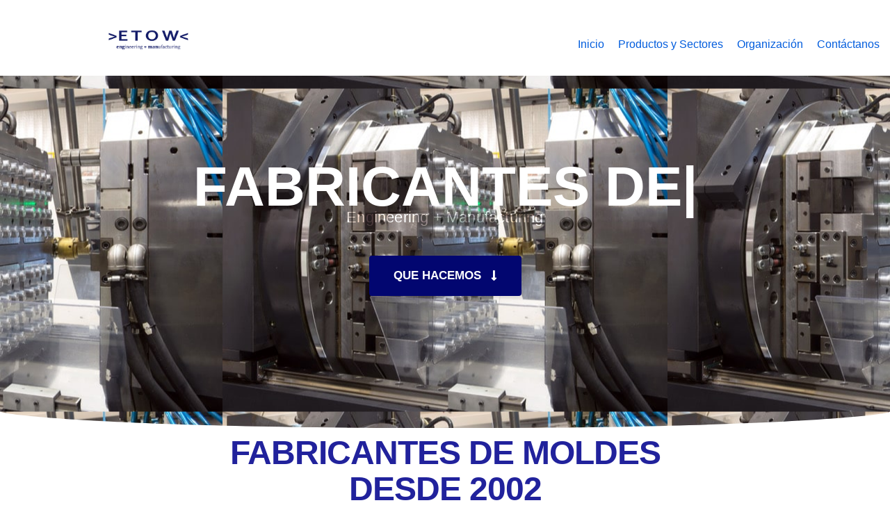

--- FILE ---
content_type: text/html; charset=UTF-8
request_url: https://etow-tool.com/
body_size: 21280
content:
<!DOCTYPE html>
<html lang="es">

<head>
	<meta charset="UTF-8">
	<meta name="viewport" content="width=device-width, initial-scale=1, minimum-scale=1">
	<link rel="profile" href="https://gmpg.org/xfn/11">
		<title>Etow-Tool &#8211; Making Moulds &amp; Your Ideas</title>
<link rel='dns-prefetch' href='//s.w.org' />
<link rel="alternate" type="application/rss+xml" title="Etow-Tool &raquo; Feed" href="https://etow-tool.com/feed/" />
<link rel="alternate" type="application/rss+xml" title="Etow-Tool &raquo; Feed de los comentarios" href="https://etow-tool.com/comments/feed/" />
<link rel="alternate" type="text/calendar" title="Etow-Tool &raquo; iCal Feed" href="https://etow-tool.com/events/?ical=1" />
		<script type="text/javascript">
			window._wpemojiSettings = {"baseUrl":"https:\/\/s.w.org\/images\/core\/emoji\/13.0.1\/72x72\/","ext":".png","svgUrl":"https:\/\/s.w.org\/images\/core\/emoji\/13.0.1\/svg\/","svgExt":".svg","source":{"concatemoji":"https:\/\/etow-tool.com\/wp-includes\/js\/wp-emoji-release.min.js?ver=5.6.16"}};
			!function(e,a,t){var n,r,o,i=a.createElement("canvas"),p=i.getContext&&i.getContext("2d");function s(e,t){var a=String.fromCharCode;p.clearRect(0,0,i.width,i.height),p.fillText(a.apply(this,e),0,0);e=i.toDataURL();return p.clearRect(0,0,i.width,i.height),p.fillText(a.apply(this,t),0,0),e===i.toDataURL()}function c(e){var t=a.createElement("script");t.src=e,t.defer=t.type="text/javascript",a.getElementsByTagName("head")[0].appendChild(t)}for(o=Array("flag","emoji"),t.supports={everything:!0,everythingExceptFlag:!0},r=0;r<o.length;r++)t.supports[o[r]]=function(e){if(!p||!p.fillText)return!1;switch(p.textBaseline="top",p.font="600 32px Arial",e){case"flag":return s([127987,65039,8205,9895,65039],[127987,65039,8203,9895,65039])?!1:!s([55356,56826,55356,56819],[55356,56826,8203,55356,56819])&&!s([55356,57332,56128,56423,56128,56418,56128,56421,56128,56430,56128,56423,56128,56447],[55356,57332,8203,56128,56423,8203,56128,56418,8203,56128,56421,8203,56128,56430,8203,56128,56423,8203,56128,56447]);case"emoji":return!s([55357,56424,8205,55356,57212],[55357,56424,8203,55356,57212])}return!1}(o[r]),t.supports.everything=t.supports.everything&&t.supports[o[r]],"flag"!==o[r]&&(t.supports.everythingExceptFlag=t.supports.everythingExceptFlag&&t.supports[o[r]]);t.supports.everythingExceptFlag=t.supports.everythingExceptFlag&&!t.supports.flag,t.DOMReady=!1,t.readyCallback=function(){t.DOMReady=!0},t.supports.everything||(n=function(){t.readyCallback()},a.addEventListener?(a.addEventListener("DOMContentLoaded",n,!1),e.addEventListener("load",n,!1)):(e.attachEvent("onload",n),a.attachEvent("onreadystatechange",function(){"complete"===a.readyState&&t.readyCallback()})),(n=t.source||{}).concatemoji?c(n.concatemoji):n.wpemoji&&n.twemoji&&(c(n.twemoji),c(n.wpemoji)))}(window,document,window._wpemojiSettings);
		</script>
		<style type="text/css">
img.wp-smiley,
img.emoji {
	display: inline !important;
	border: none !important;
	box-shadow: none !important;
	height: 1em !important;
	width: 1em !important;
	margin: 0 .07em !important;
	vertical-align: -0.1em !important;
	background: none !important;
	padding: 0 !important;
}
</style>
	<link rel='stylesheet' id='wp-block-library-css'  href='https://etow-tool.com/wp-includes/css/dist/block-library/style.min.css?ver=5.6.16' type='text/css' media='all' />
<link rel='stylesheet' id='contact-form-7-css'  href='https://etow-tool.com/wp-content/plugins/contact-form-7/includes/css/styles.css?ver=5.3.2' type='text/css' media='all' />
<link rel='stylesheet' id='cb70d11b8-css'  href='https://etow-tool.com/wp-content/uploads/essential-addons-elementor/cb70d11b8.min.css?ver=1768626338' type='text/css' media='all' />
<link rel='stylesheet' id='wpforms-full-css'  href='https://etow-tool.com/wp-content/plugins/wpforms-lite/assets/css/wpforms-full.min.css?ver=1.6.4.1' type='text/css' media='all' />
<link rel='stylesheet' id='neve-style-css'  href='https://etow-tool.com/wp-content/themes/neve/style.min.css?ver=2.10.0' type='text/css' media='all' />
<style id='neve-style-inline-css' type='text/css'>
.header-menu-sidebar-inner li.menu-item-nav-search { display: none; }
 .container{ max-width: 748px; } .has-neve-button-color-color{ color: var(--nv-primary-accent)!important; } .has-neve-button-color-background-color{ background-color: var(--nv-primary-accent)!important; } .single-post-container .alignfull > [class*="__inner-container"], .single-post-container .alignwide > [class*="__inner-container"]{ max-width:718px } .button.button-primary, button, input[type=button], .btn, input[type="submit"], /* Buttons in navigation */ ul[id^="nv-primary-navigation"] li.button.button-primary > a, .menu li.button.button-primary > a, .wp-block-button.is-style-primary .wp-block-button__link, .wc-block-grid .wp-block-button .wp-block-button__link, form input[type="submit"], form button[type="submit"], #comments input[type="submit"]{ background-color: var(--nv-primary-accent);color: #ffffff;border-radius:3px;border:none;border-width:1px 1px 1px 1px; } .button.button-primary:hover, ul[id^="nv-primary-navigation"] li.button.button-primary > a:hover, .menu li.button.button-primary > a:hover, .wp-block-button.is-style-primary .wp-block-button__link:hover, .wc-block-grid .wp-block-button .wp-block-button__link:hover, form input[type="submit"]:hover, form button[type="submit"]:hover, #comments input[type="submit"]:hover{ background-color: var(--nv-primary-accent);color: #ffffff; } .button.button-secondary, .cart-off-canvas .button.nv-close-cart-sidebar, .wp-block-button.is-style-secondary .wp-block-button__link{ background-color: rgba(0,0,0,0);color: var(--nv-text-color);border-radius:3px;border:1px solid;border-width:1px 1px 1px 1px; } .button.button-secondary:hover, .cart-off-canvas .button.nv-close-cart-sidebar:hover, .wp-block-button.is-style-secondary .wp-block-button__link:hover{ background-color: rgba(0,0,0,0);color: var(--nv-text-color); } form:not([role="search"]):not(.woocommerce-cart-form):not(.woocommerce-ordering):not(.cart) input:read-write:not(#coupon_code), form textarea, form select{ margin-bottom: 10px; } form input:read-write, form textarea, form select, form select option, form.wp-block-search input.wp-block-search__input{ color: var(--nv-text-color); } form label, .wpforms-container .wpforms-field-label{ margin-bottom: 10px; } form.search-form input:read-write{ padding-right:45px !important; } .header-top-inner,.header-top-inner a:not(.button),.header-top-inner .navbar-toggle{ color: var(--nv-text-color); } .header-top-inner .nv-icon svg,.header-top-inner .nv-contact-list svg{ fill: var(--nv-text-color); } .header-top-inner .icon-bar{ background-color: var(--nv-text-color); } .hfg_header .header-top-inner .nav-ul .sub-menu{ background-color: var(--nv-site-bg); } .hfg_header .header-top-inner{ background-color: var(--nv-site-bg); } .header-main-inner,.header-main-inner a:not(.button),.header-main-inner .navbar-toggle{ color: var(--nv-text-color); } .header-main-inner .nv-icon svg,.header-main-inner .nv-contact-list svg{ fill: var(--nv-text-color); } .header-main-inner .icon-bar{ background-color: var(--nv-text-color); } .hfg_header .header-main-inner .nav-ul .sub-menu{ background-color: var(--nv-site-bg); } .hfg_header .header-main-inner{ background-color: var(--nv-site-bg); } .header-menu-sidebar .header-menu-sidebar-bg,.header-menu-sidebar .header-menu-sidebar-bg a:not(.button),.header-menu-sidebar .header-menu-sidebar-bg .navbar-toggle{ color: var(--nv-text-color); } .header-menu-sidebar .header-menu-sidebar-bg .nv-icon svg,.header-menu-sidebar .header-menu-sidebar-bg .nv-contact-list svg{ fill: var(--nv-text-color); } .header-menu-sidebar .header-menu-sidebar-bg .icon-bar{ background-color: var(--nv-text-color); } .hfg_header .header-menu-sidebar .header-menu-sidebar-bg .nav-ul .sub-menu{ background-color: var(--nv-site-bg); } .hfg_header .header-menu-sidebar .header-menu-sidebar-bg{ background-color: var(--nv-site-bg); } .header-menu-sidebar{ width: 360px; } .builder-item--logo .site-logo img{ max-width: 120px; } .builder-item--logo .site-logo .brand .nv-title-tagline-wrap{ color: var(--nv-primary-accent); } .builder-item--logo .site-logo{ padding:10px 0px 10px 0px; } .builder-item--logo{ margin:0px 0px 0px 0px; } .builder-item--nav-icon .navbar-toggle{ padding:10px 15px 10px 15px; } .builder-item--nav-icon{ margin:0px 0px 0px 0px; } .builder-item--primary-menu .nav-menu-primary > .nav-ul li:not(.woocommerce-mini-cart-item) > a,.builder-item--primary-menu .nav-menu-primary > .nav-ul .has-caret > a,.builder-item--primary-menu .nav-menu-primary > .nav-ul .neve-mm-heading span,.builder-item--primary-menu .nav-menu-primary > .nav-ul .has-caret{ color: #005cdd; } .builder-item--primary-menu .nav-menu-primary > .nav-ul li:not(.woocommerce-mini-cart-item) > a:after,.builder-item--primary-menu .nav-menu-primary > .nav-ul li > .has-caret > a:after{ background-color: #e5070b; } .builder-item--primary-menu .nav-menu-primary > .nav-ul li:not(.woocommerce-mini-cart-item):hover > a,.builder-item--primary-menu .nav-menu-primary > .nav-ul li:hover > .has-caret > a,.builder-item--primary-menu .nav-menu-primary > .nav-ul li:hover > .has-caret{ color: #e5070b; } .builder-item--primary-menu .nav-menu-primary > .nav-ul li:hover > .has-caret svg{ fill: #e5070b; } .builder-item--primary-menu .nav-menu-primary > .nav-ul li.current-menu-item > a,.builder-item--primary-menu .nav-menu-primary > .nav-ul li.current_page_item > a,.builder-item--primary-menu .nav-menu-primary > .nav-ul li.current_page_item > .has-caret > a{ color: #005cdd; } .builder-item--primary-menu .nav-menu-primary > .nav-ul li.current-menu-item > .has-caret svg{ fill: #005cdd; } .builder-item--primary-menu .nav-ul > li:not(:last-of-type){ margin-right:20px; } .builder-item--primary-menu .style-full-height .nav-ul li:not(.menu-item-nav-search):not(.menu-item-nav-cart):hover > a:after{ width: calc(100% + 20px); } .builder-item--primary-menu .nav-ul li a, .builder-item--primary-menu .neve-mm-heading span{ min-height: 25px; } .builder-item--primary-menu{ font-size: 1em; line-height: 1.6em; letter-spacing: 0px; font-weight: 500; text-transform: none; padding:0px 0px 0px 0px;margin:0px 0px 0px 0px; } .builder-item--primary-menu svg{ width: 1em;height: 1em; } .builder-item--custom_html .nv-html-content{ font-size: 1em; line-height: 1.6em; letter-spacing: 0px; font-weight: 500; text-transform: none; } .builder-item--custom_html .nv-html-content svg{ width: 1em;height: 1em; } .builder-item--custom_html{ padding:0px 0px 0px 0px;margin:0px 0px 0px 0px; } .builder-item--secondary-menu .nav-ul#secondary-menu li > a{ color: var(--nv-text-color); } .builder-item--secondary-menu .nav-ul a:after{ background-color: var(--nv-secondary-accent); } .builder-item--secondary-menu .nav-menu-secondary:not(.style-full-height) .nav-ul#secondary-menu li:hover > a{ color: var(--nv-secondary-accent); } .builder-item--secondary-menu .nav-ul li:not(:last-child){ margin-right:20px; } .builder-item--secondary-menu .style-full-height .nav-ul li:hover > a:after{ width: calc(100% + 20px); } .builder-item--secondary-menu .nav-ul > li > a{ min-height: 25px; } .builder-item--secondary-menu .nav-ul li > a{ font-size: 1em; line-height: 1.6em; letter-spacing: 0px; font-weight: 500; text-transform: none; } .builder-item--secondary-menu .nav-ul li > a svg{ width: 1em;height: 1em; } .builder-item--secondary-menu{ padding:0px 0px 0px 0px;margin:0px 0px 0px 0px; } .footer-bottom-inner{ background-color: var(--nv-site-bg); } .footer-bottom-inner,.footer-bottom-inner a:not(.button),.footer-bottom-inner .navbar-toggle{ color: var(--nv-text-color); } .footer-bottom-inner .nv-icon svg,.footer-bottom-inner .nv-contact-list svg{ fill: var(--nv-text-color); } .footer-bottom-inner .icon-bar{ background-color: var(--nv-text-color); } .footer-bottom-inner .nav-ul .sub-menu{ background-color: var(--nv-site-bg); } .nav-menu-footer #footer-menu > li > a{ color: var(--nv-text-color); } #footer-menu > li > a:after{ background-color: var(--nv-primary-accent); } .nav-menu-footer:not(.style-full-height) #footer-menu > li:hover > a{ color: var(--nv-primary-accent); } .builder-item--footer-menu .nav-ul > li:not(:last-of-type){ margin-right:20px; } .builder-item--footer-menu .style-full-height .nav-ul#footer-menu > li:hover > a:after{ width: calc(100% + 20px); } .builder-item--footer-menu .nav-ul a{ min-height: 25px; } .builder-item--footer-menu li > a{ font-size: 1em; line-height: 1.6em; letter-spacing: 0px; font-weight: 500; text-transform: none; } .builder-item--footer-menu li > a svg{ width: 1em;height: 1em; } .builder-item--footer-menu{ padding:0px 0px 0px 0px;margin:0px 0px 0px 0px; } @media(min-width: 576px){ .container{ max-width: 992px; } .single-post-container .alignfull > [class*="__inner-container"], .single-post-container .alignwide > [class*="__inner-container"]{ max-width:962px } .header-menu-sidebar{ width: 360px; } .builder-item--logo .site-logo img{ max-width: 120px; } .builder-item--logo .site-logo{ padding:10px 0px 10px 0px; } .builder-item--logo{ margin:0px 0px 0px 0px; } .builder-item--nav-icon .navbar-toggle{ padding:10px 15px 10px 15px; } .builder-item--nav-icon{ margin:0px 0px 0px 0px; } .builder-item--primary-menu .nav-ul > li:not(:last-of-type){ margin-right:20px; } .builder-item--primary-menu .style-full-height .nav-ul li:not(.menu-item-nav-search):not(.menu-item-nav-cart):hover > a:after{ width: calc(100% + 20px); } .builder-item--primary-menu .nav-ul li a, .builder-item--primary-menu .neve-mm-heading span{ min-height: 25px; } .builder-item--primary-menu{ font-size: 1em; line-height: 1.6em; letter-spacing: 0px; padding:0px 0px 0px 0px;margin:0px 0px 0px 0px; } .builder-item--primary-menu svg{ width: 1em;height: 1em; } .builder-item--custom_html .nv-html-content{ font-size: 1em; line-height: 1.6em; letter-spacing: 0px; } .builder-item--custom_html .nv-html-content svg{ width: 1em;height: 1em; } .builder-item--custom_html{ padding:0px 0px 0px 0px;margin:0px 0px 0px 0px; } .builder-item--secondary-menu .nav-ul li:not(:last-child){ margin-right:20px; } .builder-item--secondary-menu .style-full-height .nav-ul li:hover > a:after{ width: calc(100% + 20px); } .builder-item--secondary-menu .nav-ul > li > a{ min-height: 25px; } .builder-item--secondary-menu .nav-ul li > a{ font-size: 1em; line-height: 1.6em; letter-spacing: 0px; } .builder-item--secondary-menu .nav-ul li > a svg{ width: 1em;height: 1em; } .builder-item--secondary-menu{ padding:0px 0px 0px 0px;margin:0px 0px 0px 0px; } .builder-item--footer-menu .nav-ul > li:not(:last-of-type){ margin-right:20px; } .builder-item--footer-menu .style-full-height .nav-ul#footer-menu > li:hover > a:after{ width: calc(100% + 20px); } .builder-item--footer-menu .nav-ul a{ min-height: 25px; } .builder-item--footer-menu li > a{ font-size: 1em; line-height: 1.6em; letter-spacing: 0px; } .builder-item--footer-menu li > a svg{ width: 1em;height: 1em; } .builder-item--footer-menu{ padding:0px 0px 0px 0px;margin:0px 0px 0px 0px; } }@media(min-width: 960px){ .container{ max-width: 1297px; } .neve-main > .single-post-container .nv-single-post-wrap.col{ max-width: 70%; } .single-post-container .alignfull > [class*="__inner-container"], .single-post-container .alignwide > [class*="__inner-container"]{ max-width:878px } .container-fluid.single-post-container .alignfull > [class*="__inner-container"], .container-fluid.single-post-container .alignwide > [class*="__inner-container"]{ max-width:calc(70% + 15px) } .neve-main > .single-post-container .nv-sidebar-wrap{ max-width: 30%; } .header-menu-sidebar{ width: 360px; } .builder-item--logo .site-logo img{ max-width: 120px; } .builder-item--logo .site-logo{ padding:10px 0px 10px 0px; } .builder-item--logo{ margin:0px 0px 0px 0px; } .builder-item--nav-icon .navbar-toggle{ padding:10px 15px 10px 15px; } .builder-item--nav-icon{ margin:0px 0px 0px 0px; } .builder-item--primary-menu .nav-ul > li:not(:last-of-type){ margin-right:20px; } .builder-item--primary-menu .style-full-height .nav-ul li:not(.menu-item-nav-search):not(.menu-item-nav-cart) > a:after{ left:-10px;right:-10px } .builder-item--primary-menu .style-full-height .nav-ul li:not(.menu-item-nav-search):not(.menu-item-nav-cart):hover > a:after{ width: calc(100% + 20px); } .builder-item--primary-menu .nav-ul li a, .builder-item--primary-menu .neve-mm-heading span{ min-height: 25px; } .builder-item--primary-menu{ font-size: 1em; line-height: 1.6em; letter-spacing: 0px; padding:0px 0px 0px 0px;margin:0px 0px 0px 0px; } .builder-item--primary-menu svg{ width: 1em;height: 1em; } .builder-item--custom_html .nv-html-content{ font-size: 1em; line-height: 1.6em; letter-spacing: 0px; } .builder-item--custom_html .nv-html-content svg{ width: 1em;height: 1em; } .builder-item--custom_html{ padding:0px 0px 0px 0px;margin:0px 0px 0px 0px; } .builder-item--secondary-menu .nav-ul li:not(:last-child){ margin-right:20px; } .builder-item--secondary-menu .style-full-height #secondary-menu.nav-ul > li > a:after{ left:-10px;right:-10px } .builder-item--secondary-menu .style-full-height .nav-ul li:hover > a:after{ width: calc(100% + 20px); } .builder-item--secondary-menu .nav-ul > li > a{ min-height: 25px; } .builder-item--secondary-menu .nav-ul li > a{ font-size: 1em; line-height: 1.6em; letter-spacing: 0px; } .builder-item--secondary-menu .nav-ul li > a svg{ width: 1em;height: 1em; } .builder-item--secondary-menu{ padding:0px 0px 0px 0px;margin:0px 0px 0px 0px; } .builder-item--footer-menu .nav-ul > li:not(:last-of-type){ margin-right:20px; } .builder-item--footer-menu .style-full-height .nav-ul#footer-menu > li > a:after{ left:-10px;right:-10px } .builder-item--footer-menu .style-full-height .nav-ul#footer-menu > li:hover > a:after{ width: calc(100% + 20px); } .builder-item--footer-menu .nav-ul a{ min-height: 25px; } .builder-item--footer-menu li > a{ font-size: 1em; line-height: 1.6em; letter-spacing: 0px; } .builder-item--footer-menu li > a svg{ width: 1em;height: 1em; } .builder-item--footer-menu{ padding:0px 0px 0px 0px;margin:0px 0px 0px 0px; } }.nv-content-wrap .elementor a:not(.button):not(.wp-block-file__button){ text-decoration: none; }:root{--nv-primary-accent:#0569dc;--nv-secondary-accent:#0e509a;--nv-site-bg:#ffffff;--nv-light-bg:#ededed;--nv-dark-bg:#14171c;--nv-text-color:#393939;--nv-text-dark-bg:#ffffff;--nv-c-1:#77b978;--nv-c-2:#f37262;--nv-fallback-ff:Arial, Helvetica, sans-serif;}
:root{--e-global-color-nvprimaryaccent:#0569dc;--e-global-color-nvsecondaryaccent:#0e509a;--e-global-color-nvsitebg:#ffffff;--e-global-color-nvlightbg:#ededed;--e-global-color-nvdarkbg:#14171c;--e-global-color-nvtextcolor:#393939;--e-global-color-nvtextdarkbg:#ffffff;--e-global-color-nvc1:#77b978;--e-global-color-nvc2:#f37262;}
</style>
<link rel='stylesheet' id='searchwp-live-search-css'  href='https://etow-tool.com/wp-content/plugins/searchwp-live-ajax-search/assets/styles/style.css?ver=1.6.1' type='text/css' media='all' />
<link rel='stylesheet' id='elementor-icons-css'  href='https://etow-tool.com/wp-content/plugins/elementor/assets/lib/eicons/css/elementor-icons.min.css?ver=5.10.0' type='text/css' media='all' />
<style id='elementor-icons-inline-css' type='text/css'>

		.elementor-add-new-section .elementor-add-templately-promo-button{
            background-color: #5d4fff;
            background-image: url(https://etow-tool.com/wp-content/plugins/essential-addons-for-elementor-lite/assets/admin/images/templately/logo-icon.svg);
            background-repeat: no-repeat;
            background-position: center center;
            margin-left: 5px;
            position: relative;
            bottom: 5px;
        }
</style>
<link rel='stylesheet' id='elementor-animations-css'  href='https://etow-tool.com/wp-content/plugins/elementor/assets/lib/animations/animations.min.css?ver=3.1.1' type='text/css' media='all' />
<link rel='stylesheet' id='elementor-frontend-legacy-css'  href='https://etow-tool.com/wp-content/plugins/elementor/assets/css/frontend-legacy.min.css?ver=3.1.1' type='text/css' media='all' />
<link rel='stylesheet' id='elementor-frontend-css'  href='https://etow-tool.com/wp-content/plugins/elementor/assets/css/frontend.min.css?ver=3.1.1' type='text/css' media='all' />
<link rel='stylesheet' id='elementor-post-12218-css'  href='https://etow-tool.com/wp-content/uploads/elementor/css/post-12218.css?ver=1612280645' type='text/css' media='all' />
<link rel='stylesheet' id='font-awesome-5-all-css'  href='https://etow-tool.com/wp-content/plugins/elementor/assets/lib/font-awesome/css/all.min.css?ver=4.2.9' type='text/css' media='all' />
<link rel='stylesheet' id='font-awesome-4-shim-css'  href='https://etow-tool.com/wp-content/plugins/elementor/assets/lib/font-awesome/css/v4-shims.min.css?ver=4.5.0' type='text/css' media='all' />
<link rel='stylesheet' id='elementor-global-css'  href='https://etow-tool.com/wp-content/uploads/elementor/css/global.css?ver=1612280645' type='text/css' media='all' />
<link rel='stylesheet' id='elementor-post-8754-css'  href='https://etow-tool.com/wp-content/uploads/elementor/css/post-8754.css?ver=1662620850' type='text/css' media='all' />
<link rel='stylesheet' id='jquery-lazyloadxt-spinner-css-css'  href='//etow-tool.com/wp-content/plugins/a3-lazy-load/assets/css/jquery.lazyloadxt.spinner.css?ver=5.6.16' type='text/css' media='all' />
<link rel='stylesheet' id='elementor-icons-shared-0-css'  href='https://etow-tool.com/wp-content/plugins/elementor/assets/lib/font-awesome/css/fontawesome.min.css?ver=5.15.1' type='text/css' media='all' />
<link rel='stylesheet' id='elementor-icons-fa-solid-css'  href='https://etow-tool.com/wp-content/plugins/elementor/assets/lib/font-awesome/css/solid.min.css?ver=5.15.1' type='text/css' media='all' />
<link rel='stylesheet' id='elementor-icons-fa-brands-css'  href='https://etow-tool.com/wp-content/plugins/elementor/assets/lib/font-awesome/css/brands.min.css?ver=5.15.1' type='text/css' media='all' />
<script type='text/javascript' src='https://etow-tool.com/wp-content/plugins/1and1-wordpress-assistant/js/cookies.js?ver=5.6.16' id='1and1-wp-cookies-js'></script>
<script type='text/javascript' src='https://etow-tool.com/wp-includes/js/jquery/jquery.min.js?ver=3.5.1' id='jquery-core-js'></script>
<script type='text/javascript' src='https://etow-tool.com/wp-includes/js/jquery/jquery-migrate.min.js?ver=3.3.2' id='jquery-migrate-js'></script>
<script type='text/javascript' src='https://etow-tool.com/wp-content/plugins/elementor/assets/lib/font-awesome/js/v4-shims.min.js?ver=4.5.0' id='font-awesome-4-shim-js'></script>
<link rel="https://api.w.org/" href="https://etow-tool.com/wp-json/" /><link rel="alternate" type="application/json" href="https://etow-tool.com/wp-json/wp/v2/pages/8754" /><link rel="EditURI" type="application/rsd+xml" title="RSD" href="https://etow-tool.com/xmlrpc.php?rsd" />
<link rel="wlwmanifest" type="application/wlwmanifest+xml" href="https://etow-tool.com/wp-includes/wlwmanifest.xml" /> 
<meta name="generator" content="WordPress 5.6.16" />
<link rel="canonical" href="https://etow-tool.com/" />
<link rel='shortlink' href='https://etow-tool.com/' />
<link rel="alternate" type="application/json+oembed" href="https://etow-tool.com/wp-json/oembed/1.0/embed?url=https%3A%2F%2Fetow-tool.com%2F" />
<link rel="alternate" type="text/xml+oembed" href="https://etow-tool.com/wp-json/oembed/1.0/embed?url=https%3A%2F%2Fetow-tool.com%2F&#038;format=xml" />
<meta name="tec-api-version" content="v1"><meta name="tec-api-origin" content="https://etow-tool.com"><link rel="https://theeventscalendar.com/" href="https://etow-tool.com/wp-json/tribe/events/v1/" />		<script>
			document.documentElement.className = document.documentElement.className.replace( 'no-js', 'js' );
		</script>
				<style>
			.no-js img.lazyload { display: none; }
			figure.wp-block-image img.lazyloading { min-width: 150px; }
							.lazyload, .lazyloading { opacity: 0; }
				.lazyloaded {
					opacity: 1;
					transition: opacity 400ms;
					transition-delay: 0ms;
				}
					</style>
		<style type="text/css">.broken_link, a.broken_link {
	text-decoration: line-through;
}</style><link rel="icon" href="https://etow-tool.com/wp-content/uploads/2021/03/cropped-favietow-32x32.jpg" sizes="32x32" />
<link rel="icon" href="https://etow-tool.com/wp-content/uploads/2021/03/cropped-favietow-192x192.jpg" sizes="192x192" />
<link rel="apple-touch-icon" href="https://etow-tool.com/wp-content/uploads/2021/03/cropped-favietow-180x180.jpg" />
<meta name="msapplication-TileImage" content="https://etow-tool.com/wp-content/uploads/2021/03/cropped-favietow-270x270.jpg" />
</head>

<body data-rsssl=1  class="home page-template page-template-elementor_header_footer page page-id-8754 wp-custom-logo tribe-no-js nv-sidebar-full-width menu_sidebar_slide_left elementor-default elementor-template-full-width elementor-kit-12218 elementor-page elementor-page-8754" id="neve_body"  >
<div class="wrapper">
		<header class="header" role="banner">
		<a class="neve-skip-link show-on-focus" href="#content" tabindex="0">
			Saltar al contenido		</a>
		<div id="header-grid"  class="hfg_header site-header">
	<div class="header--row header-top hide-on-mobile hide-on-tablet layout-full-contained header--row"
	data-row-id="top" data-show-on="desktop">

	<div
		class="header--row-inner header-top-inner">
		<div class="container">
			<div
				class="row row--wrapper"
				data-section="hfg_header_layout_top" >
				<div class="builder-item hfg-item-first col-6 col-md-6 col-sm-6 desktop-left tablet-left mobile-left"><div class="item--inner builder-item--secondary-menu has_menu"
		data-section="secondary_menu_primary"
		data-item-id="secondary-menu">
	<div class="nv-top-bar">
	<div role="navigation" class="menu-content style-plain nav-menu-secondary"
		aria-label="Menú secundario">
			</div>
</div>

	</div>

</div><div class="builder-item hfg-item-last col-6 col-md-6 col-sm-6 desktop-right tablet-right mobile-right"><div class="item--inner builder-item--custom_html"
		data-section="custom_html"
		data-item-id="custom_html">
	<div class="nv-html-content"> 	</div>
	</div>

</div>							</div>
		</div>
	</div>
</div>


<nav class="header--row header-main hide-on-mobile hide-on-tablet layout-full-contained nv-navbar header--row"
	data-row-id="main" data-show-on="desktop">

	<div
		class="header--row-inner header-main-inner">
		<div class="container">
			<div
				class="row row--wrapper"
				data-section="hfg_header_layout_main" >
				<div class="builder-item hfg-item-first col-4 col-md-4 col-sm-4 mobile-left tablet-left desktop-center"><div class="item--inner builder-item--logo"
		data-section="title_tagline"
		data-item-id="logo">
	<div class="site-logo">
	<a class="brand" href="https://etow-tool.com/" title="Etow-Tool"
			aria-label="Etow-Tool"><img  alt="" data-src="https://etow-tool.com/wp-content/uploads/2019/03/Logo-ETOW.png" class="lazyload" src="[data-uri]"><noscript><img  alt="" data-src="https://etow-tool.com/wp-content/uploads/2019/03/Logo-ETOW.png" class="lazyload" src="[data-uri]"><noscript><img src="https://etow-tool.com/wp-content/uploads/2019/03/Logo-ETOW.png" alt=""></noscript></noscript></a></div>

	</div>

</div><div class="builder-item has-nav hfg-item-last col-8 col-md-8 col-sm-8 desktop-right tablet-left mobile-left"><div class="item--inner builder-item--primary-menu has_menu"
		data-section="header_menu_primary"
		data-item-id="primary-menu">
	<div class="nv-nav-wrap">
	<div role="navigation" class="style-plain nav-menu-primary"
			aria-label="Menú principal">

		<ul id="nv-primary-navigation-main" class="primary-menu-ul nav-ul"><li id="menu-item-12114" class="menu-item menu-item-type-custom menu-item-object-custom current-menu-item current_page_item menu-item-home menu-item-12114"><a href="https://etow-tool.com/#home" aria-current="page">Inicio</a></li>
<li id="menu-item-12030" class="menu-item menu-item-type-custom menu-item-object-custom current-menu-item current_page_item menu-item-home menu-item-12030"><a href="https://etow-tool.com/#work" aria-current="page">Productos y Sectores</a></li>
<li id="menu-item-222852" class="menu-item menu-item-type-custom menu-item-object-custom menu-item-222852"><a href="#organisation">Organización</a></li>
<li id="menu-item-12110" class="menu-item menu-item-type-custom menu-item-object-custom current-menu-item current_page_item menu-item-home menu-item-12110"><a href="https://etow-tool.com/#contact" aria-current="page">Contáctanos</a></li>
</ul>	</div>
</div>

	</div>

</div>							</div>
		</div>
	</div>
</nav>


<nav class="header--row header-main hide-on-desktop layout-full-contained nv-navbar header--row"
	data-row-id="main" data-show-on="mobile">

	<div
		class="header--row-inner header-main-inner">
		<div class="container">
			<div
				class="row row--wrapper"
				data-section="hfg_header_layout_main" >
				<div class="builder-item hfg-item-first col-8 col-md-8 col-sm-8 mobile-left tablet-left desktop-center"><div class="item--inner builder-item--logo"
		data-section="title_tagline"
		data-item-id="logo">
	<div class="site-logo">
	<a class="brand" href="https://etow-tool.com/" title="Etow-Tool"
			aria-label="Etow-Tool"><img  alt="" data-src="https://etow-tool.com/wp-content/uploads/2019/03/Logo-ETOW.png" class="lazyload" src="[data-uri]"><noscript><img  alt="" data-src="https://etow-tool.com/wp-content/uploads/2019/03/Logo-ETOW.png" class="lazyload" src="[data-uri]"><noscript><img src="https://etow-tool.com/wp-content/uploads/2019/03/Logo-ETOW.png" alt=""></noscript></noscript></a></div>

	</div>

</div><div class="builder-item hfg-item-last col-4 col-md-4 col-sm-4 desktop-right tablet-right mobile-right"><div class="item--inner builder-item--nav-icon"
		data-section="header_menu_icon"
		data-item-id="nav-icon">
	<div class="menu-mobile-toggle item-button navbar-toggle-wrapper">
	<button class="navbar-toggle"
					aria-label="
			Menú de navegación			">
				<div class="bars">
			<span class="icon-bar"></span>
			<span class="icon-bar"></span>
			<span class="icon-bar"></span>
		</div>
		<span class="screen-reader-text">Alternar la navegación</span>
	</button>
</div> <!--.navbar-toggle-wrapper-->


	</div>

</div>							</div>
		</div>
	</div>
</nav>

<div id="header-menu-sidebar" class="header-menu-sidebar menu-sidebar-panel slide_left">
	<div id="header-menu-sidebar-bg" class="header-menu-sidebar-bg">
		<div class="close-sidebar-panel navbar-toggle-wrapper">
			<button class="navbar-toggle active" 					aria-label="
				Menú de navegación				">
				<div class="bars">
					<span class="icon-bar"></span>
					<span class="icon-bar"></span>
					<span class="icon-bar"></span>
				</div>
				<span class="screen-reader-text">
				Alternar la navegación					</span>
			</button>
		</div>
		<div id="header-menu-sidebar-inner" class="header-menu-sidebar-inner ">
			<div class="builder-item has-nav hfg-item-last hfg-item-first col-12 col-md-12 col-sm-12 desktop-right tablet-left mobile-left"><div class="item--inner builder-item--primary-menu has_menu"
		data-section="header_menu_primary"
		data-item-id="primary-menu">
	<div class="nv-nav-wrap">
	<div role="navigation" class="style-plain nav-menu-primary"
			aria-label="Menú principal">

		<ul id="nv-primary-navigation-sidebar" class="primary-menu-ul nav-ul"><li class="menu-item menu-item-type-custom menu-item-object-custom current-menu-item current_page_item menu-item-home menu-item-12114"><a href="https://etow-tool.com/#home" aria-current="page">Inicio</a></li>
<li class="menu-item menu-item-type-custom menu-item-object-custom current-menu-item current_page_item menu-item-home menu-item-12030"><a href="https://etow-tool.com/#work" aria-current="page">Productos y Sectores</a></li>
<li class="menu-item menu-item-type-custom menu-item-object-custom menu-item-222852"><a href="#organisation">Organización</a></li>
<li class="menu-item menu-item-type-custom menu-item-object-custom current-menu-item current_page_item menu-item-home menu-item-12110"><a href="https://etow-tool.com/#contact" aria-current="page">Contáctanos</a></li>
</ul>	</div>
</div>

	</div>

</div>		</div>
	</div>
</div>
<div class="header-menu-sidebar-overlay"></div>

</div>
	</header>
		
	<main id="content" class="neve-main" role="main">

		<div data-elementor-type="wp-post" data-elementor-id="8754" class="elementor elementor-8754" data-elementor-settings="[]">
						<div class="elementor-inner">
							<div class="elementor-section-wrap">
							<section class="elementor-section elementor-top-section elementor-element elementor-element-bcec401 elementor-section-stretched animated-slow elementor-section-boxed elementor-section-height-default elementor-section-height-default elementor-invisible" data-id="bcec401" data-element_type="section" id="home" data-settings="{&quot;stretch_section&quot;:&quot;section-stretched&quot;,&quot;background_background&quot;:&quot;classic&quot;,&quot;shape_divider_bottom&quot;:&quot;curve&quot;,&quot;shape_divider_bottom_negative&quot;:&quot;yes&quot;,&quot;animation&quot;:&quot;pulse&quot;}">
					<div class="elementor-shape elementor-shape-bottom" data-negative="true">
			<svg xmlns="http://www.w3.org/2000/svg" viewBox="0 0 1000 100" preserveAspectRatio="none">
	<path class="elementor-shape-fill" d="M500,97C126.7,96.3,0.8,19.8,0,0v100l1000,0V1C1000,19.4,873.3,97.8,500,97z"/>
</svg>		</div>
					<div class="elementor-container elementor-column-gap-default">
							<div class="elementor-row">
					<div class="elementor-column elementor-col-100 elementor-top-column elementor-element elementor-element-52a7eaf animated-slow elementor-invisible" data-id="52a7eaf" data-element_type="column" data-settings="{&quot;animation&quot;:&quot;fadeIn&quot;,&quot;animation_delay&quot;:500}">
			<div class="elementor-column-wrap elementor-element-populated">
							<div class="elementor-widget-wrap">
						<div class="elementor-element elementor-element-8682af3 elementor-widget elementor-widget-writing-effect-headline" data-id="8682af3" data-element_type="widget" data-widget_type="writing-effect-headline.default">
				<div class="elementor-widget-container">
					<h4 class="a13ree-written-headline" data-speed="108" data-loop="1">
			
							<span class="written-lines elementor-screen-only">Fabricantes de moldes
Proyectos
Ingeniería
</span>
			
					</h4>
				</div>
				</div>
				<section class="elementor-section elementor-inner-section elementor-element elementor-element-9908a66 elementor-section-boxed elementor-section-height-default elementor-section-height-default" data-id="9908a66" data-element_type="section">
						<div class="elementor-container elementor-column-gap-no">
							<div class="elementor-row">
					<div class="elementor-column elementor-col-100 elementor-inner-column elementor-element elementor-element-c15832f" data-id="c15832f" data-element_type="column">
			<div class="elementor-column-wrap elementor-element-populated">
							<div class="elementor-widget-wrap">
						<div class="elementor-element elementor-element-6321989 elementor-widget elementor-widget-heading" data-id="6321989" data-element_type="widget" data-widget_type="heading.default">
				<div class="elementor-widget-container">
			<span class="elementor-heading-title elementor-size-default">Engineering + Manufacturing</span>		</div>
				</div>
						</div>
					</div>
		</div>
								</div>
					</div>
		</section>
				<div class="elementor-element elementor-element-3a2a2a4 elementor-widget elementor-widget-spacer" data-id="3a2a2a4" data-element_type="widget" data-widget_type="spacer.default">
				<div class="elementor-widget-container">
					<div class="elementor-spacer">
			<div class="elementor-spacer-inner"></div>
		</div>
				</div>
				</div>
				<section class="elementor-section elementor-inner-section elementor-element elementor-element-e4182bc elementor-section-boxed elementor-section-height-default elementor-section-height-default" data-id="e4182bc" data-element_type="section">
						<div class="elementor-container elementor-column-gap-default">
							<div class="elementor-row">
					<div class="elementor-column elementor-col-100 elementor-inner-column elementor-element elementor-element-574690d" data-id="574690d" data-element_type="column">
			<div class="elementor-column-wrap elementor-element-populated">
							<div class="elementor-widget-wrap">
						<div class="elementor-element elementor-element-e89fee6 elementor-align-center elementor-mobile-align-center elementor-widget elementor-widget-button" data-id="e89fee6" data-element_type="widget" id="whatwedo" data-settings="{&quot;_animation&quot;:&quot;none&quot;}" data-widget_type="button.default">
				<div class="elementor-widget-container">
					<div class="elementor-button-wrapper">
			<a href="#work" target="_blank" class="elementor-button-link elementor-button elementor-size-md" role="button">
						<span class="elementor-button-content-wrapper">
						<span class="elementor-button-icon elementor-align-icon-right">
				<i aria-hidden="true" class="fas fa-long-arrow-alt-down"></i>			</span>
						<span class="elementor-button-text">QUE HACEMOS</span>
		</span>
					</a>
		</div>
				</div>
				</div>
						</div>
					</div>
		</div>
								</div>
					</div>
		</section>
						</div>
					</div>
		</div>
								</div>
					</div>
		</section>
				<section class="elementor-section elementor-top-section elementor-element elementor-element-de934fe elementor-section-boxed elementor-section-height-default elementor-section-height-default" data-id="de934fe" data-element_type="section">
						<div class="elementor-container elementor-column-gap-default">
							<div class="elementor-row">
					<div class="elementor-column elementor-col-100 elementor-top-column elementor-element elementor-element-afd9dae" data-id="afd9dae" data-element_type="column">
			<div class="elementor-column-wrap elementor-element-populated">
							<div class="elementor-widget-wrap">
						<div class="elementor-element elementor-element-8f3ef64 elementor-widget elementor-widget-heading" data-id="8f3ef64" data-element_type="widget" data-widget_type="heading.default">
				<div class="elementor-widget-container">
			<h2 class="elementor-heading-title elementor-size-default">FABRICANTES DE MOLDES<br>desde 2002<br></h2>		</div>
				</div>
				<div class="elementor-element elementor-element-6608acf elementor-widget elementor-widget-image" data-id="6608acf" data-element_type="widget" data-widget_type="image.default">
				<div class="elementor-widget-container">
					<div class="elementor-image">
											<a href="https://etow-tool.com/fondo-europeo/">
							<img width="1024" height="144" src="//etow-tool.com/wp-content/plugins/a3-lazy-load/assets/images/lazy_placeholder.gif" data-lazy-type="image" data-src="https://etow-tool.com/wp-content/uploads/2022/09/FEDER_senselema-1024x144.jpg" class="lazy lazy-hidden attachment-large size-large" alt="" srcset="" data-srcset="https://etow-tool.com/wp-content/uploads/2022/09/FEDER_senselema-1024x144.jpg 1024w, https://etow-tool.com/wp-content/uploads/2022/09/FEDER_senselema-300x42.jpg 300w, https://etow-tool.com/wp-content/uploads/2022/09/FEDER_senselema-768x108.jpg 768w, https://etow-tool.com/wp-content/uploads/2022/09/FEDER_senselema-1536x216.jpg 1536w, https://etow-tool.com/wp-content/uploads/2022/09/FEDER_senselema.jpg 1629w" sizes="(max-width: 1024px) 100vw, 1024px" /><noscript><img width="1024" height="144"   alt="" data-srcset="https://etow-tool.com/wp-content/uploads/2022/09/FEDER_senselema-1024x144.jpg 1024w, https://etow-tool.com/wp-content/uploads/2022/09/FEDER_senselema-300x42.jpg 300w, https://etow-tool.com/wp-content/uploads/2022/09/FEDER_senselema-768x108.jpg 768w, https://etow-tool.com/wp-content/uploads/2022/09/FEDER_senselema-1536x216.jpg 1536w, https://etow-tool.com/wp-content/uploads/2022/09/FEDER_senselema.jpg 1629w"  data-src="https://etow-tool.com/wp-content/uploads/2022/09/FEDER_senselema-1024x144.jpg" data-sizes="(max-width: 1024px) 100vw, 1024px" class="attachment-large size-large lazyload" src="[data-uri]" /><noscript><img width="1024" height="144" src="https://etow-tool.com/wp-content/uploads/2022/09/FEDER_senselema-1024x144.jpg" class="attachment-large size-large" alt="" srcset="https://etow-tool.com/wp-content/uploads/2022/09/FEDER_senselema-1024x144.jpg 1024w, https://etow-tool.com/wp-content/uploads/2022/09/FEDER_senselema-300x42.jpg 300w, https://etow-tool.com/wp-content/uploads/2022/09/FEDER_senselema-768x108.jpg 768w, https://etow-tool.com/wp-content/uploads/2022/09/FEDER_senselema-1536x216.jpg 1536w, https://etow-tool.com/wp-content/uploads/2022/09/FEDER_senselema.jpg 1629w" sizes="(max-width: 1024px) 100vw, 1024px" /></noscript></noscript>								</a>
											</div>
				</div>
				</div>
						</div>
					</div>
		</div>
								</div>
					</div>
		</section>
				<section class="elementor-section elementor-top-section elementor-element elementor-element-09a1efd elementor-section-boxed elementor-section-height-default elementor-section-height-default" data-id="09a1efd" data-element_type="section" data-settings="{&quot;background_background&quot;:&quot;classic&quot;}">
						<div class="elementor-container elementor-column-gap-default">
							<div class="elementor-row">
					<div class="elementor-column elementor-col-100 elementor-top-column elementor-element elementor-element-85ae9a1" data-id="85ae9a1" data-element_type="column">
			<div class="elementor-column-wrap elementor-element-populated">
							<div class="elementor-widget-wrap">
						<div class="elementor-element elementor-element-feefb2e elementor-widget elementor-widget-heading" data-id="feefb2e" data-element_type="widget" data-widget_type="heading.default">
				<div class="elementor-widget-container">
			<h2 class="elementor-heading-title elementor-size-default">PRODUCTOS</h2>		</div>
				</div>
						</div>
					</div>
		</div>
								</div>
					</div>
		</section>
				<section class="elementor-section elementor-top-section elementor-element elementor-element-5695a87 elementor-section-boxed elementor-section-height-default elementor-section-height-default" data-id="5695a87" data-element_type="section" id="work">
						<div class="elementor-container elementor-column-gap-default">
							<div class="elementor-row">
					<div class="elementor-column elementor-col-25 elementor-top-column elementor-element elementor-element-804fd9c" data-id="804fd9c" data-element_type="column">
			<div class="elementor-column-wrap elementor-element-populated">
							<div class="elementor-widget-wrap">
						<div class="elementor-element elementor-element-c873b42 elementor-widget elementor-widget-image" data-id="c873b42" data-element_type="widget" data-widget_type="image.default">
				<div class="elementor-widget-container">
					<div class="elementor-image">
							<figure class="wp-caption">
											<a href="https://etow-tool.com/injection-moulds/">
							<img width="1024" height="683" src="//etow-tool.com/wp-content/plugins/a3-lazy-load/assets/images/lazy_placeholder.gif" data-lazy-type="image" data-src="https://etow-tool.com/wp-content/uploads/2021/03/injection_moulds-1024x683.jpg" class="lazy lazy-hidden attachment-large size-large" alt="" srcset="" data-srcset="https://etow-tool.com/wp-content/uploads/2021/03/injection_moulds-1024x683.jpg 1024w, https://etow-tool.com/wp-content/uploads/2021/03/injection_moulds-300x200.jpg 300w, https://etow-tool.com/wp-content/uploads/2021/03/injection_moulds-768x512.jpg 768w, https://etow-tool.com/wp-content/uploads/2021/03/injection_moulds-1536x1024.jpg 1536w, https://etow-tool.com/wp-content/uploads/2021/03/injection_moulds-2048x1365.jpg 2048w, https://etow-tool.com/wp-content/uploads/2021/03/injection_moulds-930x620.jpg 930w" sizes="(max-width: 1024px) 100vw, 1024px" /><noscript><img width="1024" height="683"   alt="" data-srcset="https://etow-tool.com/wp-content/uploads/2021/03/injection_moulds-1024x683.jpg 1024w, https://etow-tool.com/wp-content/uploads/2021/03/injection_moulds-300x200.jpg 300w, https://etow-tool.com/wp-content/uploads/2021/03/injection_moulds-768x512.jpg 768w, https://etow-tool.com/wp-content/uploads/2021/03/injection_moulds-1536x1024.jpg 1536w, https://etow-tool.com/wp-content/uploads/2021/03/injection_moulds-2048x1365.jpg 2048w, https://etow-tool.com/wp-content/uploads/2021/03/injection_moulds-930x620.jpg 930w"  data-src="https://etow-tool.com/wp-content/uploads/2021/03/injection_moulds-1024x683.jpg" data-sizes="(max-width: 1024px) 100vw, 1024px" class="attachment-large size-large lazyload" src="[data-uri]" /><noscript><img width="1024" height="683" src="https://etow-tool.com/wp-content/uploads/2021/03/injection_moulds-1024x683.jpg" class="attachment-large size-large" alt="" srcset="https://etow-tool.com/wp-content/uploads/2021/03/injection_moulds-1024x683.jpg 1024w, https://etow-tool.com/wp-content/uploads/2021/03/injection_moulds-300x200.jpg 300w, https://etow-tool.com/wp-content/uploads/2021/03/injection_moulds-768x512.jpg 768w, https://etow-tool.com/wp-content/uploads/2021/03/injection_moulds-1536x1024.jpg 1536w, https://etow-tool.com/wp-content/uploads/2021/03/injection_moulds-2048x1365.jpg 2048w, https://etow-tool.com/wp-content/uploads/2021/03/injection_moulds-930x620.jpg 930w" sizes="(max-width: 1024px) 100vw, 1024px" /></noscript></noscript>								</a>
											<figcaption class="widget-image-caption wp-caption-text"></figcaption>
										</figure>
					</div>
				</div>
				</div>
				<div class="elementor-element elementor-element-11ebfa0 elementor-align-justify animated-slow elementor-invisible elementor-widget elementor-widget-button" data-id="11ebfa0" data-element_type="widget" data-settings="{&quot;_animation&quot;:&quot;zoomIn&quot;}" data-widget_type="button.default">
				<div class="elementor-widget-container">
					<div class="elementor-button-wrapper">
			<a href="https://etow-tool.com/injection-moulds/" class="elementor-button-link elementor-button elementor-size-md" role="button">
						<span class="elementor-button-content-wrapper">
						<span class="elementor-button-text">MOLDES INYECCIÓN</span>
		</span>
					</a>
		</div>
				</div>
				</div>
				<section class="elementor-section elementor-inner-section elementor-element elementor-element-8cc1669 elementor-section-boxed elementor-section-height-default elementor-section-height-default" data-id="8cc1669" data-element_type="section">
						<div class="elementor-container elementor-column-gap-default">
							<div class="elementor-row">
					<div class="elementor-column elementor-col-50 elementor-inner-column elementor-element elementor-element-0c64c14" data-id="0c64c14" data-element_type="column">
			<div class="elementor-column-wrap">
							<div class="elementor-widget-wrap">
								</div>
					</div>
		</div>
				<div class="elementor-column elementor-col-50 elementor-inner-column elementor-element elementor-element-7a8f4df" data-id="7a8f4df" data-element_type="column">
			<div class="elementor-column-wrap">
							<div class="elementor-widget-wrap">
								</div>
					</div>
		</div>
								</div>
					</div>
		</section>
				<section class="elementor-section elementor-inner-section elementor-element elementor-element-6460d1b elementor-section-boxed elementor-section-height-default elementor-section-height-default" data-id="6460d1b" data-element_type="section">
						<div class="elementor-container elementor-column-gap-default">
							<div class="elementor-row">
					<div class="elementor-column elementor-col-50 elementor-inner-column elementor-element elementor-element-c106824" data-id="c106824" data-element_type="column">
			<div class="elementor-column-wrap">
							<div class="elementor-widget-wrap">
								</div>
					</div>
		</div>
				<div class="elementor-column elementor-col-50 elementor-inner-column elementor-element elementor-element-0b7eb55" data-id="0b7eb55" data-element_type="column">
			<div class="elementor-column-wrap">
							<div class="elementor-widget-wrap">
								</div>
					</div>
		</div>
								</div>
					</div>
		</section>
						</div>
					</div>
		</div>
				<div class="elementor-column elementor-col-25 elementor-top-column elementor-element elementor-element-9f20935" data-id="9f20935" data-element_type="column">
			<div class="elementor-column-wrap elementor-element-populated">
							<div class="elementor-widget-wrap">
						<div class="elementor-element elementor-element-ed9301c elementor-widget elementor-widget-image" data-id="ed9301c" data-element_type="widget" data-widget_type="image.default">
				<div class="elementor-widget-container">
					<div class="elementor-image">
											<a href="https://etow-tool.com/blow-moulds/">
							<img width="1024" height="680" src="//etow-tool.com/wp-content/plugins/a3-lazy-load/assets/images/lazy_placeholder.gif" data-lazy-type="image" data-src="https://etow-tool.com/wp-content/uploads/2021/03/blow_moulds-1024x680.jpg" class="lazy lazy-hidden attachment-large size-large" alt="" srcset="" data-srcset="https://etow-tool.com/wp-content/uploads/2021/03/blow_moulds-1024x680.jpg 1024w, https://etow-tool.com/wp-content/uploads/2021/03/blow_moulds-300x199.jpg 300w, https://etow-tool.com/wp-content/uploads/2021/03/blow_moulds-768x510.jpg 768w, https://etow-tool.com/wp-content/uploads/2021/03/blow_moulds-1536x1020.jpg 1536w, https://etow-tool.com/wp-content/uploads/2021/03/blow_moulds-2048x1360.jpg 2048w" sizes="(max-width: 1024px) 100vw, 1024px" /><noscript><img width="1024" height="680"   alt="" data-srcset="https://etow-tool.com/wp-content/uploads/2021/03/blow_moulds-1024x680.jpg 1024w, https://etow-tool.com/wp-content/uploads/2021/03/blow_moulds-300x199.jpg 300w, https://etow-tool.com/wp-content/uploads/2021/03/blow_moulds-768x510.jpg 768w, https://etow-tool.com/wp-content/uploads/2021/03/blow_moulds-1536x1020.jpg 1536w, https://etow-tool.com/wp-content/uploads/2021/03/blow_moulds-2048x1360.jpg 2048w"  data-src="https://etow-tool.com/wp-content/uploads/2021/03/blow_moulds-1024x680.jpg" data-sizes="(max-width: 1024px) 100vw, 1024px" class="attachment-large size-large lazyload" src="[data-uri]" /><noscript><img width="1024" height="680" src="https://etow-tool.com/wp-content/uploads/2021/03/blow_moulds-1024x680.jpg" class="attachment-large size-large" alt="" srcset="https://etow-tool.com/wp-content/uploads/2021/03/blow_moulds-1024x680.jpg 1024w, https://etow-tool.com/wp-content/uploads/2021/03/blow_moulds-300x199.jpg 300w, https://etow-tool.com/wp-content/uploads/2021/03/blow_moulds-768x510.jpg 768w, https://etow-tool.com/wp-content/uploads/2021/03/blow_moulds-1536x1020.jpg 1536w, https://etow-tool.com/wp-content/uploads/2021/03/blow_moulds-2048x1360.jpg 2048w" sizes="(max-width: 1024px) 100vw, 1024px" /></noscript></noscript>								</a>
											</div>
				</div>
				</div>
				<div class="elementor-element elementor-element-4ded86b elementor-align-justify animated-slow elementor-invisible elementor-widget elementor-widget-button" data-id="4ded86b" data-element_type="widget" data-settings="{&quot;_animation&quot;:&quot;zoomIn&quot;}" data-widget_type="button.default">
				<div class="elementor-widget-container">
					<div class="elementor-button-wrapper">
			<a href="https://etow-tool.com/blow-moulds/" class="elementor-button-link elementor-button elementor-size-md" role="button">
						<span class="elementor-button-content-wrapper">
						<span class="elementor-button-text">MOLDES DE SOPLADO</span>
		</span>
					</a>
		</div>
				</div>
				</div>
						</div>
					</div>
		</div>
				<div class="elementor-column elementor-col-25 elementor-top-column elementor-element elementor-element-b3d6c6c" data-id="b3d6c6c" data-element_type="column">
			<div class="elementor-column-wrap elementor-element-populated">
							<div class="elementor-widget-wrap">
						<div class="elementor-element elementor-element-d78cad5 elementor-widget elementor-widget-image" data-id="d78cad5" data-element_type="widget" data-widget_type="image.default">
				<div class="elementor-widget-container">
					<div class="elementor-image">
											<a href="https://etow-tool.com/prototype-moulds/">
							<img width="360" height="240" src="//etow-tool.com/wp-content/plugins/a3-lazy-load/assets/images/lazy_placeholder.gif" data-lazy-type="image" data-src="https://etow-tool.com/wp-content/uploads/2021/04/AAAA.jpg" class="lazy lazy-hidden attachment-large size-large" alt="" srcset="" data-srcset="https://etow-tool.com/wp-content/uploads/2021/04/AAAA.jpg 360w, https://etow-tool.com/wp-content/uploads/2021/04/AAAA-300x200.jpg 300w" sizes="(max-width: 360px) 100vw, 360px" /><noscript><img width="360" height="240"   alt="" data-srcset="https://etow-tool.com/wp-content/uploads/2021/04/AAAA.jpg 360w, https://etow-tool.com/wp-content/uploads/2021/04/AAAA-300x200.jpg 300w"  data-src="https://etow-tool.com/wp-content/uploads/2021/04/AAAA.jpg" data-sizes="(max-width: 360px) 100vw, 360px" class="attachment-large size-large lazyload" src="[data-uri]" /><noscript><img width="360" height="240" src="https://etow-tool.com/wp-content/uploads/2021/04/AAAA.jpg" class="attachment-large size-large" alt="" srcset="https://etow-tool.com/wp-content/uploads/2021/04/AAAA.jpg 360w, https://etow-tool.com/wp-content/uploads/2021/04/AAAA-300x200.jpg 300w" sizes="(max-width: 360px) 100vw, 360px" /></noscript></noscript>								</a>
											</div>
				</div>
				</div>
				<div class="elementor-element elementor-element-febd67a elementor-align-justify animated-slow elementor-invisible elementor-widget elementor-widget-button" data-id="febd67a" data-element_type="widget" data-settings="{&quot;_animation&quot;:&quot;zoomIn&quot;}" data-widget_type="button.default">
				<div class="elementor-widget-container">
					<div class="elementor-button-wrapper">
			<a href="https://etow-tool.com/prototype-moulds/" class="elementor-button-link elementor-button elementor-size-md" role="button">
						<span class="elementor-button-content-wrapper">
						<span class="elementor-button-text">MOLDES PROTOTIPO</span>
		</span>
					</a>
		</div>
				</div>
				</div>
						</div>
					</div>
		</div>
				<div class="elementor-column elementor-col-25 elementor-top-column elementor-element elementor-element-0d664fb" data-id="0d664fb" data-element_type="column">
			<div class="elementor-column-wrap elementor-element-populated">
							<div class="elementor-widget-wrap">
						<div class="elementor-element elementor-element-d2cba36 elementor-widget elementor-widget-image" data-id="d2cba36" data-element_type="widget" data-widget_type="image.default">
				<div class="elementor-widget-container">
					<div class="elementor-image">
											<a href="https://etow-tool.com/prototype-moulds/">
							<img class="lazy lazy-hidden" src="//etow-tool.com/wp-content/plugins/a3-lazy-load/assets/images/lazy_placeholder.gif" data-lazy-type="image" data-src="https://etow-tool.com/wp-content/uploads/elementor/thumbs/15-pqfx8cvcl9si4fwl8uclvfdo2uxe1l4nygsf3w0nbq.jpg" title="15" alt="15" /><noscript><img  title="15" alt="15" data-src="https://etow-tool.com/wp-content/uploads/elementor/thumbs/15-pqfx8cvcl9si4fwl8uclvfdo2uxe1l4nygsf3w0nbq.jpg" class="lazyload" src="[data-uri]" /><noscript><img src="https://etow-tool.com/wp-content/uploads/elementor/thumbs/15-pqfx8cvcl9si4fwl8uclvfdo2uxe1l4nygsf3w0nbq.jpg" title="15" alt="15" /></noscript></noscript>								</a>
											</div>
				</div>
				</div>
				<div class="elementor-element elementor-element-5eb7bf0 elementor-align-justify animated-slow elementor-invisible elementor-widget elementor-widget-button" data-id="5eb7bf0" data-element_type="widget" data-settings="{&quot;_animation&quot;:&quot;zoomIn&quot;}" data-widget_type="button.default">
				<div class="elementor-widget-container">
					<div class="elementor-button-wrapper">
			<a href="https://etow-tool.com/prototype-moulds/" class="elementor-button-link elementor-button elementor-size-md" role="button">
						<span class="elementor-button-content-wrapper">
						<span class="elementor-button-text">MOLDES SMC</span>
		</span>
					</a>
		</div>
				</div>
				</div>
						</div>
					</div>
		</div>
								</div>
					</div>
		</section>
				<section class="elementor-section elementor-top-section elementor-element elementor-element-7d60469 elementor-section-boxed elementor-section-height-default elementor-section-height-default" data-id="7d60469" data-element_type="section" data-settings="{&quot;background_background&quot;:&quot;classic&quot;}">
						<div class="elementor-container elementor-column-gap-default">
							<div class="elementor-row">
					<div class="elementor-column elementor-col-100 elementor-top-column elementor-element elementor-element-e3644dd" data-id="e3644dd" data-element_type="column">
			<div class="elementor-column-wrap elementor-element-populated">
							<div class="elementor-widget-wrap">
						<div class="elementor-element elementor-element-035321c elementor-widget elementor-widget-heading" data-id="035321c" data-element_type="widget" data-widget_type="heading.default">
				<div class="elementor-widget-container">
			<h2 class="elementor-heading-title elementor-size-default">SECTORES</h2>		</div>
				</div>
						</div>
					</div>
		</div>
								</div>
					</div>
		</section>
				<section class="elementor-section elementor-top-section elementor-element elementor-element-8f28d32 elementor-section-boxed elementor-section-height-default elementor-section-height-default" data-id="8f28d32" data-element_type="section">
						<div class="elementor-container elementor-column-gap-default">
							<div class="elementor-row">
					<div class="elementor-column elementor-col-33 elementor-top-column elementor-element elementor-element-5eb4418" data-id="5eb4418" data-element_type="column">
			<div class="elementor-column-wrap elementor-element-populated">
							<div class="elementor-widget-wrap">
						<div class="elementor-element elementor-element-af99a64 elementor-widget elementor-widget-image" data-id="af99a64" data-element_type="widget" data-widget_type="image.default">
				<div class="elementor-widget-container">
					<div class="elementor-image">
											<a href="https://etow-tool.com/automotion/">
							<img class="lazy lazy-hidden" src="//etow-tool.com/wp-content/plugins/a3-lazy-load/assets/images/lazy_placeholder.gif" data-lazy-type="image" data-src="https://etow-tool.com/wp-content/uploads/elementor/thumbs/shutterstock_1218503350-p4s35v52wbk7ub4ypcz1x61ebj0spga5rflsck1nz0.jpg" title="shutterstock_1218503350" alt="shutterstock_1218503350" /><noscript><img  title="shutterstock_1218503350" alt="shutterstock_1218503350" data-src="https://etow-tool.com/wp-content/uploads/elementor/thumbs/shutterstock_1218503350-p4s35v52wbk7ub4ypcz1x61ebj0spga5rflsck1nz0.jpg" class="lazyload" src="[data-uri]" /><noscript><img src="https://etow-tool.com/wp-content/uploads/elementor/thumbs/shutterstock_1218503350-p4s35v52wbk7ub4ypcz1x61ebj0spga5rflsck1nz0.jpg" title="shutterstock_1218503350" alt="shutterstock_1218503350" /></noscript></noscript>								</a>
											</div>
				</div>
				</div>
				<div class="elementor-element elementor-element-1142f14 elementor-align-justify animated-slow elementor-invisible elementor-widget elementor-widget-button" data-id="1142f14" data-element_type="widget" data-settings="{&quot;_animation&quot;:&quot;zoomIn&quot;}" data-widget_type="button.default">
				<div class="elementor-widget-container">
					<div class="elementor-button-wrapper">
			<a href="https://etow-tool.com/automotion/" class="elementor-button-link elementor-button elementor-size-md" role="button">
						<span class="elementor-button-content-wrapper">
						<span class="elementor-button-text">AUTOMOCIÓN</span>
		</span>
					</a>
		</div>
				</div>
				</div>
						</div>
					</div>
		</div>
				<div class="elementor-column elementor-col-33 elementor-top-column elementor-element elementor-element-01a11ba" data-id="01a11ba" data-element_type="column">
			<div class="elementor-column-wrap elementor-element-populated">
							<div class="elementor-widget-wrap">
						<div class="elementor-element elementor-element-c34d33f elementor-widget elementor-widget-image" data-id="c34d33f" data-element_type="widget" data-widget_type="image.default">
				<div class="elementor-widget-container">
					<div class="elementor-image">
											<a href="https://etow-tool.com/pharma/">
							<img class="lazy lazy-hidden" src="//etow-tool.com/wp-content/plugins/a3-lazy-load/assets/images/lazy_placeholder.gif" data-lazy-type="image" data-src="https://etow-tool.com/wp-content/uploads/elementor/thumbs/mass4-min-scaled-p8ekfhjqz0xn4rlgzyt8ygn74sndf1022r6dmddv30.jpg" title="mass4-min" alt="mass4-min" /><noscript><img  title="mass4-min" alt="mass4-min" data-src="https://etow-tool.com/wp-content/uploads/elementor/thumbs/mass4-min-scaled-p8ekfhjqz0xn4rlgzyt8ygn74sndf1022r6dmddv30.jpg" class="lazyload" src="[data-uri]" /><noscript><img src="https://etow-tool.com/wp-content/uploads/elementor/thumbs/mass4-min-scaled-p8ekfhjqz0xn4rlgzyt8ygn74sndf1022r6dmddv30.jpg" title="mass4-min" alt="mass4-min" /></noscript></noscript>								</a>
											</div>
				</div>
				</div>
				<div class="elementor-element elementor-element-b284b75 elementor-align-justify animated-slow elementor-invisible elementor-widget elementor-widget-button" data-id="b284b75" data-element_type="widget" data-settings="{&quot;_animation&quot;:&quot;zoomIn&quot;}" data-widget_type="button.default">
				<div class="elementor-widget-container">
					<div class="elementor-button-wrapper">
			<a href="https://etow-tool.com/pharma/" class="elementor-button-link elementor-button elementor-size-md" role="button">
						<span class="elementor-button-content-wrapper">
						<span class="elementor-button-text">PHARMA-MEDICAL</span>
		</span>
					</a>
		</div>
				</div>
				</div>
						</div>
					</div>
		</div>
				<div class="elementor-column elementor-col-33 elementor-top-column elementor-element elementor-element-413e823" data-id="413e823" data-element_type="column">
			<div class="elementor-column-wrap elementor-element-populated">
							<div class="elementor-widget-wrap">
						<div class="elementor-element elementor-element-0de2b0c elementor-widget elementor-widget-image" data-id="0de2b0c" data-element_type="widget" data-widget_type="image.default">
				<div class="elementor-widget-container">
					<div class="elementor-image">
											<a href="https://etow-tool.com/mass-market/">
							<img class="lazy lazy-hidden" src="//etow-tool.com/wp-content/plugins/a3-lazy-load/assets/images/lazy_placeholder.gif" data-lazy-type="image" data-src="https://etow-tool.com/wp-content/uploads/elementor/thumbs/injection_home-scaled-p5ncj4xh6v6cxnclng0sfs8yqq9f235vtifbhym3z0.jpg" title="injection_home" alt="injection_home" /><noscript><img  title="injection_home" alt="injection_home" data-src="https://etow-tool.com/wp-content/uploads/elementor/thumbs/injection_home-scaled-p5ncj4xh6v6cxnclng0sfs8yqq9f235vtifbhym3z0.jpg" class="lazyload" src="[data-uri]" /><noscript><img src="https://etow-tool.com/wp-content/uploads/elementor/thumbs/injection_home-scaled-p5ncj4xh6v6cxnclng0sfs8yqq9f235vtifbhym3z0.jpg" title="injection_home" alt="injection_home" /></noscript></noscript>								</a>
											</div>
				</div>
				</div>
				<div class="elementor-element elementor-element-43ddaa5 elementor-align-justify animated-slow elementor-invisible elementor-widget elementor-widget-button" data-id="43ddaa5" data-element_type="widget" data-settings="{&quot;_animation&quot;:&quot;zoomIn&quot;}" data-widget_type="button.default">
				<div class="elementor-widget-container">
					<div class="elementor-button-wrapper">
			<a href="https://etow-tool.com/mass-market/" class="elementor-button-link elementor-button elementor-size-md" role="button">
						<span class="elementor-button-content-wrapper">
						<span class="elementor-button-text">MASS MARKET</span>
		</span>
					</a>
		</div>
				</div>
				</div>
						</div>
					</div>
		</div>
								</div>
					</div>
		</section>
				<section class="elementor-section elementor-top-section elementor-element elementor-element-cd4d1d7 elementor-section-boxed elementor-section-height-default elementor-section-height-default" data-id="cd4d1d7" data-element_type="section">
						<div class="elementor-container elementor-column-gap-default">
							<div class="elementor-row">
					<div class="elementor-column elementor-col-100 elementor-top-column elementor-element elementor-element-0cfaa8c" data-id="0cfaa8c" data-element_type="column">
			<div class="elementor-column-wrap elementor-element-populated">
							<div class="elementor-widget-wrap">
						<div class="elementor-element elementor-element-9c0eceb elementor-widget elementor-widget-heading" data-id="9c0eceb" data-element_type="widget" id="organisation" data-widget_type="heading.default">
				<div class="elementor-widget-container">
			<h2 class="elementor-heading-title elementor-size-default"><br>ORGANIZACIÓN</h2>		</div>
				</div>
						</div>
					</div>
		</div>
								</div>
					</div>
		</section>
				<section class="elementor-section elementor-top-section elementor-element elementor-element-e37e930 elementor-section-boxed elementor-section-height-default elementor-section-height-default" data-id="e37e930" data-element_type="section">
						<div class="elementor-container elementor-column-gap-default">
							<div class="elementor-row">
					<div class="elementor-column elementor-col-25 elementor-top-column elementor-element elementor-element-2e5de6f" data-id="2e5de6f" data-element_type="column">
			<div class="elementor-column-wrap elementor-element-populated">
							<div class="elementor-widget-wrap">
						<div class="elementor-element elementor-element-22690a5 elementor-widget elementor-widget-image" data-id="22690a5" data-element_type="widget" data-widget_type="image.default">
				<div class="elementor-widget-container">
					<div class="elementor-image">
										<img width="600" height="400" src="//etow-tool.com/wp-content/plugins/a3-lazy-load/assets/images/lazy_placeholder.gif" data-lazy-type="image" data-src="https://etow-tool.com/wp-content/uploads/2021/03/service.jpg" class="lazy lazy-hidden attachment-large size-large" alt="" srcset="" data-srcset="https://etow-tool.com/wp-content/uploads/2021/03/service.jpg 600w, https://etow-tool.com/wp-content/uploads/2021/03/service-300x200.jpg 300w" sizes="(max-width: 600px) 100vw, 600px" /><noscript><img width="600" height="400"   alt="" data-srcset="https://etow-tool.com/wp-content/uploads/2021/03/service.jpg 600w, https://etow-tool.com/wp-content/uploads/2021/03/service-300x200.jpg 300w"  data-src="https://etow-tool.com/wp-content/uploads/2021/03/service.jpg" data-sizes="(max-width: 600px) 100vw, 600px" class="attachment-large size-large lazyload" src="[data-uri]" /><noscript><img width="600" height="400" src="https://etow-tool.com/wp-content/uploads/2021/03/service.jpg" class="attachment-large size-large" alt="" srcset="https://etow-tool.com/wp-content/uploads/2021/03/service.jpg 600w, https://etow-tool.com/wp-content/uploads/2021/03/service-300x200.jpg 300w" sizes="(max-width: 600px) 100vw, 600px" /></noscript></noscript>											</div>
				</div>
				</div>
				<div class="elementor-element elementor-element-ac2af4e eael-infobox-content-align-center eael-infobox-icon-bg-shape-none eael-infobox-icon-hover-bg-shape-none elementor-widget elementor-widget-eael-info-box" data-id="ac2af4e" data-element_type="widget" data-widget_type="eael-info-box.default">
				<div class="elementor-widget-container">
			                    <div class="eael-infobox">
                    <div class="infobox-icon eael-icon-only">

            
                            <div class="infobox-icon-wrap">
                    <i class=""></i>                </div>
            
            
        </div>
            <div class="infobox-content eael-icon-only">
            <h4 class="title">QUIENES SOMOS</h4>
                                                                        <p><p>ETOW TOOL SL fue constituida  en el año 2002 en Sabadell (Barcelona), con más de 20 años de experiencia en el sector, ofrecemos a nuestros clientes soluciones completas en función de sus necesidades, incluyendo la fase de diseño de la pieza hasta las pruebas de producción en nuestras instalaciones.</p></p>
                                                                            </div>
    </div>		</div>
				</div>
						</div>
					</div>
		</div>
				<div class="elementor-column elementor-col-25 elementor-top-column elementor-element elementor-element-9e277ea" data-id="9e277ea" data-element_type="column">
			<div class="elementor-column-wrap elementor-element-populated">
							<div class="elementor-widget-wrap">
						<div class="elementor-element elementor-element-2d96ddc elementor-widget elementor-widget-image" data-id="2d96ddc" data-element_type="widget" data-widget_type="image.default">
				<div class="elementor-widget-container">
					<div class="elementor-image">
										<img width="640" height="427" src="//etow-tool.com/wp-content/plugins/a3-lazy-load/assets/images/lazy_placeholder.gif" data-lazy-type="image" data-src="https://etow-tool.com/wp-content/uploads/2021/06/management.jpeg" class="lazy lazy-hidden attachment-large size-large" alt="" srcset="" data-srcset="https://etow-tool.com/wp-content/uploads/2021/06/management.jpeg 640w, https://etow-tool.com/wp-content/uploads/2021/06/management-300x200.jpeg 300w" sizes="(max-width: 640px) 100vw, 640px" /><noscript><img width="640" height="427"   alt="" data-srcset="https://etow-tool.com/wp-content/uploads/2021/06/management.jpeg 640w, https://etow-tool.com/wp-content/uploads/2021/06/management-300x200.jpeg 300w"  data-src="https://etow-tool.com/wp-content/uploads/2021/06/management.jpeg" data-sizes="(max-width: 640px) 100vw, 640px" class="attachment-large size-large lazyload" src="[data-uri]" /><noscript><img width="640" height="427" src="https://etow-tool.com/wp-content/uploads/2021/06/management.jpeg" class="attachment-large size-large" alt="" srcset="https://etow-tool.com/wp-content/uploads/2021/06/management.jpeg 640w, https://etow-tool.com/wp-content/uploads/2021/06/management-300x200.jpeg 300w" sizes="(max-width: 640px) 100vw, 640px" /></noscript></noscript>											</div>
				</div>
				</div>
				<div class="elementor-element elementor-element-9a980e6 eael-infobox-content-align-center eael-infobox-icon-bg-shape-none eael-infobox-icon-hover-bg-shape-none elementor-widget elementor-widget-eael-info-box" data-id="9a980e6" data-element_type="widget" data-widget_type="eael-info-box.default">
				<div class="elementor-widget-container">
			                    <div class="eael-infobox">
                    <div class="infobox-icon eael-icon-only">

            
                            <div class="infobox-icon-wrap">
                    <i class=""></i>                </div>
            
            
        </div>
            <div class="infobox-content eael-icon-only">
            <h4 class="title">GESTIÓN DEL PROYECTO</h4>
                                                                        <p><p>Para asegurar los requerimientos del proyecto en cuanto a timing, calidad y coste, en todos nuestros moldes asignamos a dos responsables, un Ingeniero encargado del diseño del molde y un Project manager que vela por el cumplimiento del timing y actúa de nexo directo con el cliente.</p></p>
                                                                            </div>
    </div>		</div>
				</div>
						</div>
					</div>
		</div>
				<div class="elementor-column elementor-col-25 elementor-top-column elementor-element elementor-element-f0982e8" data-id="f0982e8" data-element_type="column">
			<div class="elementor-column-wrap elementor-element-populated">
							<div class="elementor-widget-wrap">
						<div class="elementor-element elementor-element-3a10e06 elementor-widget elementor-widget-image" data-id="3a10e06" data-element_type="widget" data-widget_type="image.default">
				<div class="elementor-widget-container">
					<div class="elementor-image">
										<img width="1024" height="683" src="//etow-tool.com/wp-content/plugins/a3-lazy-load/assets/images/lazy_placeholder.gif" data-lazy-type="image" data-src="https://etow-tool.com/wp-content/uploads/2021/03/shutterstock_668537821-1024x683.jpg" class="lazy lazy-hidden attachment-large size-large" alt="" srcset="" data-srcset="https://etow-tool.com/wp-content/uploads/2021/03/shutterstock_668537821-1024x683.jpg 1024w, https://etow-tool.com/wp-content/uploads/2021/03/shutterstock_668537821-300x200.jpg 300w, https://etow-tool.com/wp-content/uploads/2021/03/shutterstock_668537821-768x512.jpg 768w, https://etow-tool.com/wp-content/uploads/2021/03/shutterstock_668537821-1536x1024.jpg 1536w, https://etow-tool.com/wp-content/uploads/2021/03/shutterstock_668537821-2048x1366.jpg 2048w, https://etow-tool.com/wp-content/uploads/2021/03/shutterstock_668537821-930x620.jpg 930w" sizes="(max-width: 1024px) 100vw, 1024px" /><noscript><img width="1024" height="683"   alt="" data-srcset="https://etow-tool.com/wp-content/uploads/2021/03/shutterstock_668537821-1024x683.jpg 1024w, https://etow-tool.com/wp-content/uploads/2021/03/shutterstock_668537821-300x200.jpg 300w, https://etow-tool.com/wp-content/uploads/2021/03/shutterstock_668537821-768x512.jpg 768w, https://etow-tool.com/wp-content/uploads/2021/03/shutterstock_668537821-1536x1024.jpg 1536w, https://etow-tool.com/wp-content/uploads/2021/03/shutterstock_668537821-2048x1366.jpg 2048w, https://etow-tool.com/wp-content/uploads/2021/03/shutterstock_668537821-930x620.jpg 930w"  data-src="https://etow-tool.com/wp-content/uploads/2021/03/shutterstock_668537821-1024x683.jpg" data-sizes="(max-width: 1024px) 100vw, 1024px" class="attachment-large size-large lazyload" src="[data-uri]" /><noscript><img width="1024" height="683" src="https://etow-tool.com/wp-content/uploads/2021/03/shutterstock_668537821-1024x683.jpg" class="attachment-large size-large" alt="" srcset="https://etow-tool.com/wp-content/uploads/2021/03/shutterstock_668537821-1024x683.jpg 1024w, https://etow-tool.com/wp-content/uploads/2021/03/shutterstock_668537821-300x200.jpg 300w, https://etow-tool.com/wp-content/uploads/2021/03/shutterstock_668537821-768x512.jpg 768w, https://etow-tool.com/wp-content/uploads/2021/03/shutterstock_668537821-1536x1024.jpg 1536w, https://etow-tool.com/wp-content/uploads/2021/03/shutterstock_668537821-2048x1366.jpg 2048w, https://etow-tool.com/wp-content/uploads/2021/03/shutterstock_668537821-930x620.jpg 930w" sizes="(max-width: 1024px) 100vw, 1024px" /></noscript></noscript>											</div>
				</div>
				</div>
				<div class="elementor-element elementor-element-d52eb0f eael-infobox-content-align-center eael-infobox-icon-bg-shape-none eael-infobox-icon-hover-bg-shape-none elementor-widget elementor-widget-eael-info-box" data-id="d52eb0f" data-element_type="widget" data-widget_type="eael-info-box.default">
				<div class="elementor-widget-container">
			                    <div class="eael-infobox">
                    <div class="infobox-icon eael-icon-only">

            
                            <div class="infobox-icon-wrap">
                    <i class=""></i>                </div>
            
            
        </div>
            <div class="infobox-content eael-icon-only">
            <h4 class="title">PLAZOS DE ENTREGA</h4>
                                                                        <p><p>Nuestro sistema de gestión de diseño y construcción nos permite acortar los plazos del proyecto al máximo, con fases de diseño de molde de 1 a 2 semanas y plazos de construcción de 4 a 6 semanas dependiendo de la envergadura del proyecto.</p></p>
                                                                            </div>
    </div>		</div>
				</div>
						</div>
					</div>
		</div>
				<div class="elementor-column elementor-col-25 elementor-top-column elementor-element elementor-element-2918708" data-id="2918708" data-element_type="column">
			<div class="elementor-column-wrap elementor-element-populated">
							<div class="elementor-widget-wrap">
						<div class="elementor-element elementor-element-0c122a3 elementor-widget elementor-widget-image" data-id="0c122a3" data-element_type="widget" data-widget_type="image.default">
				<div class="elementor-widget-container">
					<div class="elementor-image">
										<img width="600" height="400" src="//etow-tool.com/wp-content/plugins/a3-lazy-load/assets/images/lazy_placeholder.gif" data-lazy-type="image" data-src="https://etow-tool.com/wp-content/uploads/2021/03/capacity.jpg" class="lazy lazy-hidden attachment-large size-large" alt="" srcset="" data-srcset="https://etow-tool.com/wp-content/uploads/2021/03/capacity.jpg 600w, https://etow-tool.com/wp-content/uploads/2021/03/capacity-300x200.jpg 300w" sizes="(max-width: 600px) 100vw, 600px" /><noscript><img width="600" height="400"   alt="" data-srcset="https://etow-tool.com/wp-content/uploads/2021/03/capacity.jpg 600w, https://etow-tool.com/wp-content/uploads/2021/03/capacity-300x200.jpg 300w"  data-src="https://etow-tool.com/wp-content/uploads/2021/03/capacity.jpg" data-sizes="(max-width: 600px) 100vw, 600px" class="attachment-large size-large lazyload" src="[data-uri]" /><noscript><img width="600" height="400" src="https://etow-tool.com/wp-content/uploads/2021/03/capacity.jpg" class="attachment-large size-large" alt="" srcset="https://etow-tool.com/wp-content/uploads/2021/03/capacity.jpg 600w, https://etow-tool.com/wp-content/uploads/2021/03/capacity-300x200.jpg 300w" sizes="(max-width: 600px) 100vw, 600px" /></noscript></noscript>											</div>
				</div>
				</div>
				<div class="elementor-element elementor-element-a1fc1fd eael-infobox-content-align-center eael-infobox-icon-bg-shape-none eael-infobox-icon-hover-bg-shape-none elementor-widget elementor-widget-eael-info-box" data-id="a1fc1fd" data-element_type="widget" data-widget_type="eael-info-box.default">
				<div class="elementor-widget-container">
			                    <div class="eael-infobox">
                    <div class="infobox-icon eael-icon-only">

            
                            <div class="infobox-icon-wrap">
                    <i class=""></i>                </div>
            
            
        </div>
            <div class="infobox-content eael-icon-only">
            <h4 class="title">CAPACIDAD</h4>
                                                                        <p><p>Gracias a nuestra estructura, con talleres en Barcelona y Suzhou, tenemos la capacidad de gestionar hasta 50 moldes al mismo tiempo. </p></p>
                                                                            </div>
    </div>		</div>
				</div>
						</div>
					</div>
		</div>
								</div>
					</div>
		</section>
				<section class="elementor-section elementor-top-section elementor-element elementor-element-f22610b elementor-section-boxed elementor-section-height-default elementor-section-height-default" data-id="f22610b" data-element_type="section">
						<div class="elementor-container elementor-column-gap-default">
							<div class="elementor-row">
					<div class="elementor-column elementor-col-50 elementor-top-column elementor-element elementor-element-29bab74" data-id="29bab74" data-element_type="column">
			<div class="elementor-column-wrap">
							<div class="elementor-widget-wrap">
								</div>
					</div>
		</div>
				<div class="elementor-column elementor-col-50 elementor-top-column elementor-element elementor-element-8b490aa" data-id="8b490aa" data-element_type="column">
			<div class="elementor-column-wrap">
							<div class="elementor-widget-wrap">
								</div>
					</div>
		</div>
								</div>
					</div>
		</section>
				<section class="elementor-section elementor-top-section elementor-element elementor-element-0e3fcb7 elementor-section-stretched elementor-section-content-middle elementor-section-height-full elementor-section-boxed elementor-section-height-default elementor-section-items-middle" data-id="0e3fcb7" data-element_type="section" id="contact" data-settings="{&quot;stretch_section&quot;:&quot;section-stretched&quot;,&quot;background_background&quot;:&quot;classic&quot;}">
							<div class="elementor-background-overlay"></div>
							<div class="elementor-container elementor-column-gap-default">
							<div class="elementor-row">
					<div class="elementor-column elementor-col-50 elementor-top-column elementor-element elementor-element-8d308e0 elementor-invisible" data-id="8d308e0" data-element_type="column" data-settings="{&quot;animation&quot;:&quot;slideInLeft&quot;}">
			<div class="elementor-column-wrap elementor-element-populated">
							<div class="elementor-widget-wrap">
						<section class="elementor-section elementor-inner-section elementor-element elementor-element-89dce6a elementor-section-boxed elementor-section-height-default elementor-section-height-default" data-id="89dce6a" data-element_type="section">
						<div class="elementor-container elementor-column-gap-default">
							<div class="elementor-row">
					<div class="elementor-column elementor-col-100 elementor-inner-column elementor-element elementor-element-2f96753" data-id="2f96753" data-element_type="column">
			<div class="elementor-column-wrap elementor-element-populated">
							<div class="elementor-widget-wrap">
						<div class="elementor-element elementor-element-51f5430 elementor-widget elementor-widget-heading" data-id="51f5430" data-element_type="widget" data-widget_type="heading.default">
				<div class="elementor-widget-container">
			<h2 class="elementor-heading-title elementor-size-default">contáctanos</h2>		</div>
				</div>
						</div>
					</div>
		</div>
								</div>
					</div>
		</section>
				<div class="elementor-element elementor-element-ff4e57b elementor-widget elementor-widget-spacer" data-id="ff4e57b" data-element_type="widget" data-widget_type="spacer.default">
				<div class="elementor-widget-container">
					<div class="elementor-spacer">
			<div class="elementor-spacer-inner"></div>
		</div>
				</div>
				</div>
				<section class="elementor-section elementor-inner-section elementor-element elementor-element-44423d3 elementor-section-boxed elementor-section-height-default elementor-section-height-default" data-id="44423d3" data-element_type="section">
						<div class="elementor-container elementor-column-gap-default">
							<div class="elementor-row">
					<div class="elementor-column elementor-col-33 elementor-inner-column elementor-element elementor-element-373352b" data-id="373352b" data-element_type="column">
			<div class="elementor-column-wrap elementor-element-populated">
							<div class="elementor-widget-wrap">
						<div class="elementor-element elementor-element-70f2d6b elementor-widget elementor-widget-heading" data-id="70f2d6b" data-element_type="widget" data-widget_type="heading.default">
				<div class="elementor-widget-container">
			<span class="elementor-heading-title elementor-size-default">ESPAÑA </span>		</div>
				</div>
				<div class="elementor-element elementor-element-9c012f5 elementor-widget elementor-widget-text-editor" data-id="9c012f5" data-element_type="widget" data-widget_type="text-editor.default">
				<div class="elementor-widget-container">
					<div class="elementor-text-editor elementor-clearfix"><p>Ronda Maiols 1, <span style="font-family: Graphik,-apple-system,BlinkMacSystemFont,Segoe UI,var(--nv-fallback-ff);">Oficina 428</span></p><p>Edificio BMC</p><p>+347 24 25 27<br />08192 Sant Quirze del Vallès</p><p>Barcelona, Spain</p><p>info@etow-tool.com</p></div>
				</div>
				</div>
						</div>
					</div>
		</div>
				<div class="elementor-column elementor-col-33 elementor-inner-column elementor-element elementor-element-58f0134" data-id="58f0134" data-element_type="column">
			<div class="elementor-column-wrap elementor-element-populated">
							<div class="elementor-widget-wrap">
						<div class="elementor-element elementor-element-d2f34a5 elementor-widget elementor-widget-heading" data-id="d2f34a5" data-element_type="widget" data-widget_type="heading.default">
				<div class="elementor-widget-container">
			<span class="elementor-heading-title elementor-size-default">FRANCIA</span>		</div>
				</div>
				<div class="elementor-element elementor-element-1df2b37 elementor-widget elementor-widget-text-editor" data-id="1df2b37" data-element_type="widget" data-widget_type="text-editor.default">
				<div class="elementor-widget-container">
					<div class="elementor-text-editor elementor-clearfix"><p>24 Route de Saint Yorre</p><p>03270 Mariol</p><p>+33686638286</p><p>sfahy@etow-tool.com</p></div>
				</div>
				</div>
						</div>
					</div>
		</div>
				<div class="elementor-column elementor-col-33 elementor-inner-column elementor-element elementor-element-a0a80d0" data-id="a0a80d0" data-element_type="column">
			<div class="elementor-column-wrap elementor-element-populated">
							<div class="elementor-widget-wrap">
						<div class="elementor-element elementor-element-86fad75 elementor-widget elementor-widget-heading" data-id="86fad75" data-element_type="widget" data-widget_type="heading.default">
				<div class="elementor-widget-container">
			<h2 class="elementor-heading-title elementor-size-default">CHINA</h2>		</div>
				</div>
				<div class="elementor-element elementor-element-994f684 elementor-widget elementor-widget-text-editor" data-id="994f684" data-element_type="widget" data-widget_type="text-editor.default">
				<div class="elementor-widget-container">
					<div class="elementor-text-editor elementor-clearfix"><p><span style="color: rgba(255, 255, 255, 0.6); font-size: 12pt;">Building 2, NO.2 Xijinzhi Road,</span><br style="color: rgba(255, 255, 255, 0.6); font-size: 17px;" /><span style="color: rgba(255, 255, 255, 0.6); font-size: 12pt;">Yangshan Industry Park, SND Suzhou &#8211; 215151</span><br style="color: rgba(255, 255, 255, 0.6); font-size: 17px;" /><br /></p></div>
				</div>
				</div>
						</div>
					</div>
		</div>
								</div>
					</div>
		</section>
				<div class="elementor-element elementor-element-d539e02 elementor-widget elementor-widget-spacer" data-id="d539e02" data-element_type="widget" data-widget_type="spacer.default">
				<div class="elementor-widget-container">
					<div class="elementor-spacer">
			<div class="elementor-spacer-inner"></div>
		</div>
				</div>
				</div>
				<section class="elementor-section elementor-inner-section elementor-element elementor-element-78ff233 elementor-section-boxed elementor-section-height-default elementor-section-height-default" data-id="78ff233" data-element_type="section">
						<div class="elementor-container elementor-column-gap-default">
							<div class="elementor-row">
					<div class="elementor-column elementor-col-100 elementor-inner-column elementor-element elementor-element-805bf38" data-id="805bf38" data-element_type="column">
			<div class="elementor-column-wrap elementor-element-populated">
							<div class="elementor-widget-wrap">
						<div class="elementor-element elementor-element-b69ad33 elementor-widget elementor-widget-google_maps" data-id="b69ad33" data-element_type="widget" data-widget_type="google_maps.default">
				<div class="elementor-widget-container">
			<div class="elementor-custom-embed"><iframe class="lazy lazy-hidden" frameborder="0" scrolling="no" marginheight="0" marginwidth="0"  data-lazy-type="iframe" data-src="https://maps.google.com/maps?q=Etow-tool%2C%20Ronda%20Maiols%201%2C%20Edifico%20BMC%2C%20local%20428&amp;t=m&amp;z=9&amp;output=embed&amp;iwloc=near" title="Etow-tool, Ronda Maiols 1, Edifico BMC, local 428" aria-label="Etow-tool, Ronda Maiols 1, Edifico BMC, local 428"></iframe><noscript><iframe frameborder="0" scrolling="no" marginheight="0" marginwidth="0"  title="Etow-tool, Ronda Maiols 1, Edifico BMC, local 428" aria-label="Etow-tool, Ronda Maiols 1, Edifico BMC, local 428" data-src="https://maps.google.com/maps?q=Etow-tool%2C%20Ronda%20Maiols%201%2C%20Edifico%20BMC%2C%20local%20428&amp;t=m&amp;z=9&amp;output=embed&amp;iwloc=near" class="lazyload" src="[data-uri]"></iframe></noscript></div>		</div>
				</div>
						</div>
					</div>
		</div>
								</div>
					</div>
		</section>
				<section class="elementor-section elementor-inner-section elementor-element elementor-element-c9f8065 elementor-section-boxed elementor-section-height-default elementor-section-height-default" data-id="c9f8065" data-element_type="section">
						<div class="elementor-container elementor-column-gap-default">
							<div class="elementor-row">
					<div class="elementor-column elementor-col-100 elementor-inner-column elementor-element elementor-element-422abca" data-id="422abca" data-element_type="column">
			<div class="elementor-column-wrap elementor-element-populated">
							<div class="elementor-widget-wrap">
						<div class="elementor-element elementor-element-19a813a elementor-shape-circle e-grid-align-left elementor-grid-0 elementor-widget elementor-widget-social-icons" data-id="19a813a" data-element_type="widget" data-widget_type="social-icons.default">
				<div class="elementor-widget-container">
					<div class="elementor-social-icons-wrapper elementor-grid">
							<div class="elementor-grid-item">
					<a class="elementor-icon elementor-social-icon elementor-social-icon-envelope elementor-repeater-item-d8c9b91" href="mailto:%20info@etow-tool.com" target="_blank">
						<span class="elementor-screen-only">Envelope</span>
						<i class="fas fa-envelope"></i>					</a>
				</div>
							<div class="elementor-grid-item">
					<a class="elementor-icon elementor-social-icon elementor-social-icon-linkedin-in elementor-repeater-item-b30ffed" href="https://www.linkedin.com/company/etow-tool/mycompany/" target="_blank">
						<span class="elementor-screen-only">Linkedin-in</span>
						<i class="fab fa-linkedin-in"></i>					</a>
				</div>
					</div>
				</div>
				</div>
						</div>
					</div>
		</div>
								</div>
					</div>
		</section>
						</div>
					</div>
		</div>
				<div class="elementor-column elementor-col-50 elementor-top-column elementor-element elementor-element-9b24ba6 elementor-invisible" data-id="9b24ba6" data-element_type="column" data-settings="{&quot;background_background&quot;:&quot;classic&quot;,&quot;animation&quot;:&quot;slideInRight&quot;}">
			<div class="elementor-column-wrap elementor-element-populated">
							<div class="elementor-widget-wrap">
						<div class="elementor-element elementor-element-971bb8f elementor-widget elementor-widget-shortcode" data-id="971bb8f" data-element_type="widget" data-widget_type="shortcode.default">
				<div class="elementor-widget-container">
					<div class="elementor-shortcode"><div class="wpforms-container wpforms-container-full" id="wpforms-9481"><form id="wpforms-form-9481" class="wpforms-validate wpforms-form" data-formid="9481" method="post" enctype="multipart/form-data" action="/" data-token="96741c93af9dfd9a9c9329a72fec4619"><noscript class="wpforms-error-noscript">Por favor, activa JavaScript en tu navegador para completar este formulario.</noscript><div class="wpforms-field-container"><div id="wpforms-9481-field_2-container" class="wpforms-field wpforms-field-name" data-field-id="2"><label class="wpforms-field-label" for="wpforms-9481-field_2">Name <span class="wpforms-required-label">*</span></label><div class="wpforms-field-row wpforms-field-large"><div class="wpforms-field-row-block wpforms-first wpforms-one-half"><input type="text" id="wpforms-9481-field_2" class="wpforms-field-name-first wpforms-field-required" name="wpforms[fields][2][first]" required><label for="wpforms-9481-field_2" class="wpforms-field-sublabel after ">Nombre</label></div><div class="wpforms-field-row-block wpforms-one-half"><input type="text" id="wpforms-9481-field_2-last" class="wpforms-field-name-last wpforms-field-required" name="wpforms[fields][2][last]" required><label for="wpforms-9481-field_2-last" class="wpforms-field-sublabel after ">Apellidos</label></div></div></div><div id="wpforms-9481-field_1-container" class="wpforms-field wpforms-field-email" data-field-id="1"><label class="wpforms-field-label" for="wpforms-9481-field_1">Email <span class="wpforms-required-label">*</span></label><input type="email" id="wpforms-9481-field_1" class="wpforms-field-large wpforms-field-required" name="wpforms[fields][1]" required></div><div id="wpforms-9481-field_0-container" class="wpforms-field wpforms-field-textarea" data-field-id="0"><label class="wpforms-field-label" for="wpforms-9481-field_0">Message</label><textarea id="wpforms-9481-field_0" class="wpforms-field-large" name="wpforms[fields][0]" ></textarea></div></div><div class="wpforms-field wpforms-field-hp"><label for="wpforms-9481-field-hp" class="wpforms-field-label">Message</label><input type="text" name="wpforms[hp]" id="wpforms-9481-field-hp" class="wpforms-field-medium"></div><div class="wpforms-submit-container" ><input type="hidden" name="wpforms[id]" value="9481"><input type="hidden" name="wpforms[author]" value="1"><input type="hidden" name="wpforms[post_id]" value="8754"><button type="submit" name="wpforms[submit]" class="wpforms-submit " id="wpforms-submit-9481" value="wpforms-submit" aria-live="assertive" >Submit</button></div></form></div>  <!-- .wpforms-container --></div>
				</div>
				</div>
						</div>
					</div>
		</div>
								</div>
					</div>
		</section>
						</div>
						</div>
					</div>
		</main><!--/.neve-main-->


<footer class="site-footer" id="site-footer">
	<div class="hfg_footer">
		<div class="footer--row footer-bottom layout-full-contained"
	id="cb-row--footer-bottom"
	data-row-id="bottom" data-show-on="desktop">
	<div
		class="footer--row-inner footer-bottom-inner footer-content-wrap">
		<div class="container">
			<div
				class="hfg-grid nv-footer-content hfg-grid-bottom row--wrapper row "
				data-section="hfg_footer_layout_bottom" >
				<div class="builder-item hfg-item-last hfg-item-first col-12 col-md-12 col-sm-12 desktop-center tablet-center mobile-center hfg-item-v-middle"><div class="item--inner builder-item--footer-menu has_menu"
		data-section="footer_menu_primary"
		data-item-id="footer-menu">
	<div class="component-wrap">
	<div role="navigation" class="style-plain nav-menu-footer"
		aria-label="Menú del pie de página">

		<ul id="footer-menu" class="footer-menu nav-ul"><li class="menu-item menu-item-type-custom menu-item-object-custom current-menu-item current_page_item menu-item-home menu-item-12114"><a href="https://etow-tool.com/#home" aria-current="page">Inicio</a></li>
<li class="menu-item menu-item-type-custom menu-item-object-custom current-menu-item current_page_item menu-item-home menu-item-12030"><a href="https://etow-tool.com/#work" aria-current="page">Productos y Sectores</a></li>
<li class="menu-item menu-item-type-custom menu-item-object-custom menu-item-222852"><a href="#organisation">Organización</a></li>
<li class="menu-item menu-item-type-custom menu-item-object-custom current-menu-item current_page_item menu-item-home menu-item-12110"><a href="https://etow-tool.com/#contact" aria-current="page">Contáctanos</a></li>
</ul>	</div>
</div>

	</div>

</div>							</div>
		</div>
	</div>
</div>

	</div>
</footer>

</div><!--/.wrapper-->
		<script>
		( function ( body ) {
			'use strict';
			body.className = body.className.replace( /\btribe-no-js\b/, 'tribe-js' );
		} )( document.body );
		</script>
						<style type="text/css">
					.searchwp-live-search-results {
						opacity: 0;
						transition: opacity .25s ease-in-out;
						-moz-transition: opacity .25s ease-in-out;
						-webkit-transition: opacity .25s ease-in-out;
						height: 0;
						overflow: hidden;
						z-index: 9999995; /* Exceed SearchWP Modal Search Form overlay. */
						position: absolute;
						display: none;
					}

					.searchwp-live-search-results-showing {
						display: block;
						opacity: 1;
						height: auto;
						overflow: auto;
					}

					.searchwp-live-search-no-results {
						padding: 3em 2em 0;
						text-align: center;
					}

					.searchwp-live-search-no-min-chars:after {
						content: "Continue typing";
						display: block;
						text-align: center;
						padding: 2em 2em 0;
					}
				</style>
						<script>
			var _SEARCHWP_LIVE_AJAX_SEARCH_BLOCKS = true;
			var _SEARCHWP_LIVE_AJAX_SEARCH_ENGINE = 'default';
			var _SEARCHWP_LIVE_AJAX_SEARCH_CONFIG = 'default';
			</script>
			<script> /* <![CDATA[ */var tribe_l10n_datatables = {"aria":{"sort_ascending":": activate to sort column ascending","sort_descending":": activate to sort column descending"},"length_menu":"Show _MENU_ entries","empty_table":"No data available in table","info":"Showing _START_ to _END_ of _TOTAL_ entries","info_empty":"Showing 0 to 0 of 0 entries","info_filtered":"(filtered from _MAX_ total entries)","zero_records":"No matching records found","search":"Search:","all_selected_text":"All items on this page were selected. ","select_all_link":"Select all pages","clear_selection":"Clear Selection.","pagination":{"all":"All","next":"Next","previous":"Previous"},"select":{"rows":{"0":"","_":": Selected %d rows","1":": Selected 1 row"}},"datepicker":{"dayNames":["domingo","lunes","martes","mi\u00e9rcoles","jueves","viernes","s\u00e1bado"],"dayNamesShort":["Dom","Lun","Mar","Mi\u00e9","Jue","Vie","S\u00e1b"],"dayNamesMin":["D","L","M","X","J","V","S"],"monthNames":["enero","febrero","marzo","abril","mayo","junio","julio","agosto","septiembre","octubre","noviembre","diciembre"],"monthNamesShort":["enero","febrero","marzo","abril","mayo","junio","julio","agosto","septiembre","octubre","noviembre","diciembre"],"monthNamesMin":["Ene","Feb","Mar","Abr","May","Jun","Jul","Ago","Sep","Oct","Nov","Dic"],"nextText":"Siguiente","prevText":"Anterior","currentText":"Hoy","closeText":"Hecho","today":"Hoy","clear":"Limpiar"}};var tribe_system_info = {"sysinfo_optin_nonce":"d597a8a93c","clipboard_btn_text":"Copy to clipboard","clipboard_copied_text":"System info copied","clipboard_fail_text":"Press \"Cmd + C\" to copy"};/* ]]> */ </script><script type='text/javascript' id='contact-form-7-js-extra'>
/* <![CDATA[ */
var wpcf7 = {"apiSettings":{"root":"https:\/\/etow-tool.com\/wp-json\/contact-form-7\/v1","namespace":"contact-form-7\/v1"}};
/* ]]> */
</script>
<script type='text/javascript' src='https://etow-tool.com/wp-content/plugins/contact-form-7/includes/js/scripts.js?ver=5.3.2' id='contact-form-7-js'></script>
<script type='text/javascript' id='cb70d11b8-js-extra'>
/* <![CDATA[ */
var localize = {"ajaxurl":"https:\/\/etow-tool.com\/wp-admin\/admin-ajax.php","nonce":"1df8af4bed","i18n":{"added":"Added ","compare":"Compare","loading":"Loading..."}};
/* ]]> */
</script>
<script type='text/javascript' src='https://etow-tool.com/wp-content/uploads/essential-addons-elementor/cb70d11b8.min.js?ver=1768626338' id='cb70d11b8-js'></script>
<script type='text/javascript' src='https://etow-tool.com/wp-content/plugins/wp-smushit/app/assets/js/smush-lazy-load.min.js?ver=3.8.4' id='smush-lazy-load-js'></script>
<script type='text/javascript' id='smush-lazy-load-js-after'>
jQuery(document).on('lazybeforeunveil', function(){var e = jQuery( '.soliloquy-image:not(.lazyloaded)' );e.each(function(){lazySizes.loader.unveil(this);});});
</script>
<script type='text/javascript' src='https://etow-tool.com/wp-includes/js/imagesloaded.min.js?ver=4.1.4' id='imagesloaded-js'></script>
<script type='text/javascript' src='https://etow-tool.com/wp-includes/js/masonry.min.js?ver=4.2.2' id='masonry-js'></script>
<script type='text/javascript' id='neve-script-js-extra'>
/* <![CDATA[ */
var NeveProperties = {"ajaxurl":"https:\/\/etow-tool.com\/wp-admin\/admin-ajax.php","nonce":"c9364483e4","isRTL":"","isCustomize":"","masonry":"enabled","blogLayout":"grid"};
/* ]]> */
</script>
<script type='text/javascript' src='https://etow-tool.com/wp-content/themes/neve/assets/js/build/modern/frontend.js?ver=2.10.0' id='neve-script-js' async></script>
<script type='text/javascript' src='https://etow-tool.com/wp-includes/js/comment-reply.min.js?ver=5.6.16' id='comment-reply-js'></script>
<script type='text/javascript' id='swp-live-search-client-js-extra'>
/* <![CDATA[ */
var searchwp_live_search_params = [];
searchwp_live_search_params = {"ajaxurl":"https:\/\/etow-tool.com\/wp-admin\/admin-ajax.php","origin_id":8754,"config":{"default":{"engine":"default","input":{"delay":300,"min_chars":3},"results":{"position":"bottom","width":"auto","offset":{"x":0,"y":5}},"spinner":{"lines":12,"length":8,"width":3,"radius":8,"scale":1,"corners":1,"color":"#424242","fadeColor":"transparent","speed":1,"rotate":0,"animation":"searchwp-spinner-line-fade-quick","direction":1,"zIndex":2000000000,"className":"spinner","top":"50%","left":"50%","shadow":"0 0 1px transparent","position":"absolute"}}},"msg_no_config_found":"No valid SearchWP Live Search configuration found!","aria_instructions":"When autocomplete results are available use up and down arrows to review and enter to go to the desired page. Touch device users, explore by touch or with swipe gestures."};;
/* ]]> */
</script>
<script type='text/javascript' src='https://etow-tool.com/wp-content/plugins/searchwp-live-ajax-search/assets/javascript/dist/script.min.js?ver=1.6.1' id='swp-live-search-client-js'></script>
<script type='text/javascript' id='jquery-lazyloadxt-js-extra'>
/* <![CDATA[ */
var a3_lazyload_params = {"apply_images":"1","apply_videos":"1"};
/* ]]> */
</script>
<script type='text/javascript' src='//etow-tool.com/wp-content/plugins/a3-lazy-load/assets/js/jquery.lazyloadxt.extra.min.js?ver=2.5.1' id='jquery-lazyloadxt-js'></script>
<script type='text/javascript' src='//etow-tool.com/wp-content/plugins/a3-lazy-load/assets/js/jquery.lazyloadxt.srcset.min.js?ver=2.5.1' id='jquery-lazyloadxt-srcset-js'></script>
<script type='text/javascript' id='jquery-lazyloadxt-extend-js-extra'>
/* <![CDATA[ */
var a3_lazyload_extend_params = {"edgeY":"0","horizontal_container_classnames":""};
/* ]]> */
</script>
<script type='text/javascript' src='//etow-tool.com/wp-content/plugins/a3-lazy-load/assets/js/jquery.lazyloadxt.extend.js?ver=2.5.1' id='jquery-lazyloadxt-extend-js'></script>
<script type='text/javascript' src='https://etow-tool.com/wp-includes/js/wp-embed.min.js?ver=5.6.16' id='wp-embed-js'></script>
<script type='text/javascript' src='https://etow-tool.com/wp-content/plugins/rife-elementor-extensions/assets/js/typed.min.js?ver=1.1.4' id='jquery-typed-js'></script>
<script type='text/javascript' src='https://etow-tool.com/wp-content/plugins/elementor/assets/lib/waypoints/waypoints.min.js?ver=4.0.2' id='elementor-waypoints-js'></script>
<script type='text/javascript' src='https://etow-tool.com/wp-content/plugins/rife-elementor-extensions/assets/js/frontend.js?ver=1.1.5' id='a13ree-frontend-js'></script>
<script type='text/javascript' src='https://etow-tool.com/wp-content/plugins/elementor/assets/js/webpack.runtime.min.js?ver=3.1.1' id='elementor-webpack-runtime-js'></script>
<script type='text/javascript' src='https://etow-tool.com/wp-content/plugins/elementor/assets/js/frontend-modules.min.js?ver=3.1.1' id='elementor-frontend-modules-js'></script>
<script type='text/javascript' src='https://etow-tool.com/wp-includes/js/jquery/ui/core.min.js?ver=1.12.1' id='jquery-ui-core-js'></script>
<script type='text/javascript' src='https://etow-tool.com/wp-content/plugins/elementor/assets/lib/dialog/dialog.min.js?ver=4.8.1' id='elementor-dialog-js'></script>
<script type='text/javascript' src='https://etow-tool.com/wp-content/plugins/elementor/assets/lib/share-link/share-link.min.js?ver=3.1.1' id='share-link-js'></script>
<script type='text/javascript' src='https://etow-tool.com/wp-content/plugins/elementor/assets/lib/swiper/swiper.min.js?ver=5.3.6' id='swiper-js'></script>
<script type='text/javascript' id='elementor-frontend-js-extra'>
/* <![CDATA[ */
var PaModulesSettings = {"equalHeight_url":"https:\/\/etow-tool.com\/wp-content\/plugins\/premium-addons-for-elementor\/assets\/frontend\/min-js\/premium-eq-height.min.js"};
/* ]]> */
</script>
<script type='text/javascript' id='elementor-frontend-js-before'>
var elementorFrontendConfig = {"environmentMode":{"edit":false,"wpPreview":false,"isScriptDebug":false,"isImprovedAssetsLoading":false},"i18n":{"shareOnFacebook":"Compartir en Facebook","shareOnTwitter":"Compartir en Twitter","pinIt":"Pinear","download":"Descargar","downloadImage":"Descargar imagen","fullscreen":"Pantalla completa","zoom":"Zoom","share":"Compartir","playVideo":"Reproducir v\u00eddeo","previous":"Anterior","next":"Siguiente","close":"Cerrar"},"is_rtl":false,"breakpoints":{"xs":0,"sm":480,"md":768,"lg":1025,"xl":1440,"xxl":1600},"version":"3.1.1","is_static":false,"experimentalFeatures":[],"urls":{"assets":"https:\/\/etow-tool.com\/wp-content\/plugins\/elementor\/assets\/"},"settings":{"page":[],"editorPreferences":[]},"kit":{"global_image_lightbox":"yes","lightbox_enable_counter":"yes","lightbox_enable_fullscreen":"yes","lightbox_enable_zoom":"yes","lightbox_enable_share":"yes","lightbox_title_src":"title","lightbox_description_src":"description"},"post":{"id":8754,"title":"Etow-Tool%20%E2%80%93%20Making%20Moulds%20%26%20Your%20Ideas","excerpt":"","featuredImage":false}};
</script>
<script type='text/javascript' src='https://etow-tool.com/wp-content/plugins/elementor/assets/js/frontend.min.js?ver=3.1.1' id='elementor-frontend-js'></script>
<script type='text/javascript' id='elementor-frontend-js-after'>
window.scopes_array = {};
                window.backend = 0;
                jQuery( window ).on( "elementor/frontend/init", function() {
                    elementorFrontend.hooks.addAction( "frontend/element_ready/section", function( $scope, $ ){
                        if ( "undefined" == typeof $scope ) {
                                return;
                        }
                        if ( $scope.hasClass( "premium-equal-height-yes" ) ) {
                            var id = $scope.data("id");
                            window.scopes_array[ id ] = $scope;
                        }
                        if(elementorFrontend.isEditMode()){		
                            var url = PaModulesSettings.equalHeight_url;
                            jQuery.cachedAssets = function( url, options ) {
                                // Allow user to set any option except for dataType, cache, and url.
                                options = jQuery.extend( options || {}, {
                                    dataType: "script",
                                    cache: true,
                                    url: url
                                });
                                // Return the jqXHR object so we can chain callbacks.
                                return jQuery.ajax( options );
                            };
                            jQuery.cachedAssets( url );
                            window.backend = 1;
                        }
                    });
                });
                jQuery(document).ready(function(){
                    if ( jQuery.find( ".premium-equal-height-yes" ).length < 1 ) {
                        return;
                    }
                    
                    var url = PaModulesSettings.equalHeight_url;
                    
                    jQuery.cachedAssets = function( url, options ) {
                        // Allow user to set any option except for dataType, cache, and url.
                        options = jQuery.extend( options || {}, {
                            dataType: "script",
                            cache: true,
                            url: url
                        });
                        
                        // Return the jqXHR object so we can chain callbacks.
                        return jQuery.ajax( options );
                    };
                    jQuery.cachedAssets( url );
                });	
</script>
<script type='text/javascript' src='https://etow-tool.com/wp-content/plugins/elementor/assets/js/preloaded-elements-handlers.min.js?ver=3.1.1' id='preloaded-elements-handlers-js'></script>
<script src='https://etow-tool.com/wp-content/plugins/the-events-calendar/common/src/resources/js/underscore-before.js'></script>
<script type='text/javascript' src='https://etow-tool.com/wp-includes/js/underscore.min.js?ver=1.8.3' id='underscore-js'></script>
<script src='https://etow-tool.com/wp-content/plugins/the-events-calendar/common/src/resources/js/underscore-after.js'></script>
<script type='text/javascript' id='wp-util-js-extra'>
/* <![CDATA[ */
var _wpUtilSettings = {"ajax":{"url":"\/wp-admin\/admin-ajax.php"}};
/* ]]> */
</script>
<script type='text/javascript' src='https://etow-tool.com/wp-includes/js/wp-util.min.js?ver=5.6.16' id='wp-util-js'></script>
<script type='text/javascript' id='wpforms-elementor-js-extra'>
/* <![CDATA[ */
var wpformsElementorVars = {"captcha_provider":"recaptcha","recaptcha_type":"v2"};
/* ]]> */
</script>
<script type='text/javascript' src='https://etow-tool.com/wp-content/plugins/wpforms-lite/assets/js/integrations/elementor/frontend.min.js?ver=1.6.4.1' id='wpforms-elementor-js'></script>
<script type='text/javascript' src='https://etow-tool.com/wp-content/plugins/wpforms-lite/assets/js/jquery.validate.min.js?ver=1.19.0' id='wpforms-validation-js'></script>
<script type='text/javascript' src='https://etow-tool.com/wp-content/plugins/wpforms-lite/assets/js/mailcheck.min.js?ver=1.1.2' id='wpforms-mailcheck-js'></script>
<script type='text/javascript' src='https://etow-tool.com/wp-content/plugins/wpforms-lite/assets/js/wpforms.js?ver=1.6.4.1' id='wpforms-js'></script>
<script type='text/javascript'>
/* <![CDATA[ */
var wpforms_settings = {"val_required":"Este campo es obligatorio.","val_url":"Por favor, introduce una URL v\u00e1lida.","val_email":"Por favor, introduce una direcci\u00f3n de correo electr\u00f3nico v\u00e1lida.","val_email_suggestion":"\u00bfQuer\u00edas decir {suggestion}?","val_email_suggestion_title":"Haz clic para aceptar esta sugerencia.","val_email_restricted":"Esta direcci\u00f3n de correo electr\u00f3nico no est\u00e1 permitida.","val_number":"Por favor, introduce un n\u00famero v\u00e1lido.","val_confirm":"Los valores del campo no coinciden.","val_fileextension":"El tipo de archivo no est\u00e1 permitido.","val_filesize":"El archivo supera el tama\u00f1o m\u00e1ximo permitido. El archivo no se subi\u00f3.","val_time12h":"Por favor, introduce la hora en formato de 12 horas AM\/PM (ej.: 8:45 AM).","val_time24h":"Por favor, introduce la hora en formato de 24 horas (ej.: 22:45).","val_requiredpayment":"El pago es obligatorio.","val_creditcard":"Por favor introduce un n\u00famero de tarjeta de cr\u00e9dito v\u00e1lido.","val_post_max_size":"El tama\u00f1o total de {totalSize} Mb de los archivos seleccionados excede el l\u00edmite permitido de {maxSize} Mb.","val_checklimit":"Has excedido el n\u00famero de selecciones permitidas: {#}.","val_limit_characters":"{count} de {limit} m\u00e1ximo de caracteres.","val_limit_words":"{count} de {limit} m\u00e1ximo de palabras.","val_recaptcha_fail_msg":"Ha fallado la verificaci\u00f3n de Google reCAPTCHA, por favor, int\u00e9ntalo de nuevo m\u00e1s tarde.","val_empty_blanks":"Por favor, rellena todos los espacios en blanco.","post_max_size":"67108864","uuid_cookie":"","locale":"es","wpforms_plugin_url":"https:\/\/etow-tool.com\/wp-content\/plugins\/wpforms-lite\/","gdpr":"","ajaxurl":"https:\/\/etow-tool.com\/wp-admin\/admin-ajax.php","mailcheck_enabled":"1","mailcheck_domains":[],"mailcheck_toplevel_domains":["dev"],"is_ssl":"1"}
/* ]]> */
</script>

</body>

</html>


--- FILE ---
content_type: text/css
request_url: https://etow-tool.com/wp-content/uploads/elementor/css/post-12218.css?ver=1612280645
body_size: 216
content:
.elementor-kit-12218{--e-global-color-primary:#303030;--e-global-color-secondary:#54595F;--e-global-color-text:#7A7A7A;--e-global-color-accent:#3AA362;--e-global-color-54fce1ab:#6EC1E4;--e-global-color-6be69388:#61CE70;--e-global-color-36f1f4f5:#4054B2;--e-global-color-9791d01:#23A455;--e-global-color-3e0bc762:#000;--e-global-color-27cd7a9b:#FFF;--e-global-typography-primary-font-weight:bold;--e-global-typography-secondary-font-weight:bold;--e-global-typography-accent-font-weight:normal;}.elementor-section.elementor-section-boxed > .elementor-container{max-width:1140px;}{}h1.entry-title{display:var(--page-title-display);}@media(max-width:1024px){.elementor-section.elementor-section-boxed > .elementor-container{max-width:1025px;}}@media(max-width:767px){.elementor-section.elementor-section-boxed > .elementor-container{max-width:768px;}}

--- FILE ---
content_type: text/css
request_url: https://etow-tool.com/wp-content/uploads/elementor/css/post-8754.css?ver=1662620850
body_size: 2215
content:
.elementor-8754 .elementor-element.elementor-element-bcec401 > .elementor-container{max-width:863px;}.elementor-8754 .elementor-element.elementor-element-bcec401:not(.elementor-motion-effects-element-type-background), .elementor-8754 .elementor-element.elementor-element-bcec401 > .elementor-motion-effects-container > .elementor-motion-effects-layer{background-color:#111111;background-image:url("https://etow-tool.com/wp-content/uploads/2021/06/home-min.jpeg");background-position:center center;}.elementor-8754 .elementor-element.elementor-element-bcec401{transition:background 0.3s, border 0.3s, border-radius 0.3s, box-shadow 0.3s;padding:140px 0px 120px 0px;}.elementor-8754 .elementor-element.elementor-element-bcec401 > .elementor-background-overlay{transition:background 0.3s, border-radius 0.3s, opacity 0.3s;}.elementor-8754 .elementor-element.elementor-element-bcec401 > .elementor-shape-bottom svg{height:25px;}.elementor-8754 .elementor-element.elementor-element-52a7eaf > .elementor-element-populated{margin:0px 0px 50px 0px;}.elementor-8754 .elementor-element.elementor-element-8682af3 .a13ree-written-headline{text-align:center;color:#ffffff;font-size:80px;font-weight:800;text-transform:uppercase;line-height:1em;letter-spacing:0px;}.elementor-8754 .elementor-element.elementor-element-8682af3 > .elementor-widget-container{margin:-30px 0px -40px 0px;}.elementor-8754 .elementor-element.elementor-element-9908a66 > .elementor-container{max-width:532px;}.elementor-8754 .elementor-element.elementor-element-6321989{text-align:center;}.elementor-8754 .elementor-element.elementor-element-6321989 .elementor-heading-title{color:#ffffff;font-size:22px;font-weight:200;letter-spacing:0.2px;mix-blend-mode:overlay;}.elementor-8754 .elementor-element.elementor-element-3a2a2a4 .elementor-spacer-inner{height:10px;}.elementor-8754 .elementor-element.elementor-element-e4182bc > .elementor-container{max-width:797px;}.elementor-8754 .elementor-element.elementor-element-e89fee6 .elementor-button .elementor-align-icon-right{margin-left:14px;}.elementor-8754 .elementor-element.elementor-element-e89fee6 .elementor-button .elementor-align-icon-left{margin-right:14px;}.elementor-8754 .elementor-element.elementor-element-e89fee6 .elementor-button{font-size:17px;font-weight:600;text-transform:none;text-decoration:none;line-height:1em;letter-spacing:0px;background-color:#020670;border-radius:4px 4px 4px 4px;box-shadow:0px 0px 15px 0px rgba(0,0,0,0.11);padding:20px 35px 20px 35px;}.elementor-8754 .elementor-element.elementor-element-e89fee6 .elementor-button:hover, .elementor-8754 .elementor-element.elementor-element-e89fee6 .elementor-button:focus{background-color:#d80077;}.elementor-8754 .elementor-element.elementor-element-8f3ef64{text-align:center;}.elementor-8754 .elementor-element.elementor-element-8f3ef64 .elementor-heading-title{color:#21229C;font-size:48px;font-weight:800;text-transform:uppercase;line-height:1.1em;letter-spacing:-1px;}.elementor-8754 .elementor-element.elementor-element-09a1efd:not(.elementor-motion-effects-element-type-background), .elementor-8754 .elementor-element.elementor-element-09a1efd > .elementor-motion-effects-container > .elementor-motion-effects-layer{background-color:#3A5FA3;}.elementor-8754 .elementor-element.elementor-element-09a1efd{transition:background 0.3s, border 0.3s, border-radius 0.3s, box-shadow 0.3s;}.elementor-8754 .elementor-element.elementor-element-09a1efd > .elementor-background-overlay{transition:background 0.3s, border-radius 0.3s, opacity 0.3s;}.elementor-8754 .elementor-element.elementor-element-feefb2e{text-align:center;}.elementor-8754 .elementor-element.elementor-element-feefb2e .elementor-heading-title{color:var( --e-global-color-nvsitebg );font-size:51px;font-weight:800;}.elementor-8754 .elementor-element.elementor-element-c873b42 > .elementor-widget-container{margin:0px 0px 0px 0px;padding:0px 0px 0px 0px;}.elementor-8754 .elementor-element.elementor-element-11ebfa0 .elementor-button{font-size:20px;font-weight:normal;background-color:#3A5FA3;border-radius:7px 7px 7px 7px;}.elementor-8754 .elementor-element.elementor-element-11ebfa0 > .elementor-widget-container{margin:0px 0px 0px 0px;}.elementor-8754 .elementor-element.elementor-element-4ded86b .elementor-button{font-size:20px;font-weight:normal;background-color:#3A5FA3;border-radius:7px 7px 7px 7px;}.elementor-8754 .elementor-element.elementor-element-4ded86b > .elementor-widget-container{margin:0px 0px 0px 0px;}.elementor-8754 .elementor-element.elementor-element-febd67a .elementor-button{font-size:20px;font-weight:normal;background-color:#3A5FA3;border-radius:7px 7px 7px 7px;}.elementor-8754 .elementor-element.elementor-element-febd67a > .elementor-widget-container{margin:0px 0px 0px 0px;}.elementor-8754 .elementor-element.elementor-element-5eb7bf0 .elementor-button{font-size:20px;font-weight:normal;background-color:#3A5FA3;border-radius:7px 7px 7px 7px;}.elementor-8754 .elementor-element.elementor-element-5eb7bf0 > .elementor-widget-container{margin:0px 0px 0px 0px;}.elementor-8754 .elementor-element.elementor-element-7d60469:not(.elementor-motion-effects-element-type-background), .elementor-8754 .elementor-element.elementor-element-7d60469 > .elementor-motion-effects-container > .elementor-motion-effects-layer{background-color:#3A5FA3;}.elementor-8754 .elementor-element.elementor-element-7d60469{transition:background 0.3s, border 0.3s, border-radius 0.3s, box-shadow 0.3s;}.elementor-8754 .elementor-element.elementor-element-7d60469 > .elementor-background-overlay{transition:background 0.3s, border-radius 0.3s, opacity 0.3s;}.elementor-8754 .elementor-element.elementor-element-035321c{text-align:center;}.elementor-8754 .elementor-element.elementor-element-035321c .elementor-heading-title{color:var( --e-global-color-nvtextdarkbg );font-size:51px;font-weight:800;}.elementor-8754 .elementor-element.elementor-element-035321c > .elementor-widget-container{margin:0px 0px 0px 0px;}.elementor-8754 .elementor-element.elementor-element-1142f14 .elementor-button{font-size:20px;font-weight:normal;background-color:#3A5FA3;border-radius:7px 7px 7px 7px;}.elementor-8754 .elementor-element.elementor-element-1142f14 > .elementor-widget-container{margin:0px 0px 0px 0px;}.elementor-8754 .elementor-element.elementor-element-b284b75 .elementor-button{font-size:20px;font-weight:normal;background-color:#3A5FA3;border-radius:7px 7px 7px 7px;}.elementor-8754 .elementor-element.elementor-element-b284b75 > .elementor-widget-container{margin:0px 0px 0px 0px;}.elementor-8754 .elementor-element.elementor-element-43ddaa5 .elementor-button{font-size:20px;font-weight:normal;background-color:#3A5FA3;border-radius:7px 7px 7px 7px;}.elementor-8754 .elementor-element.elementor-element-43ddaa5 > .elementor-widget-container{margin:0px 0px 0px 0px;}.elementor-8754 .elementor-element.elementor-element-9c0eceb{text-align:center;}.elementor-8754 .elementor-element.elementor-element-9c0eceb .elementor-heading-title{font-size:51px;font-weight:800;}.elementor-8754 .elementor-element.elementor-element-ac2af4e .eael-infobox .infobox-icon i{font-size:40px;color:#4d4d4d;}.elementor-8754 .elementor-element.elementor-element-ac2af4e .eael-infobox .infobox-icon .infobox-icon-wrap img{height:40px;width:40px;}.elementor-8754 .elementor-element.elementor-element-ac2af4e .eael-infobox.icon-beside-title .infobox-content .title figure i{color:#4d4d4d;}.elementor-8754 .elementor-element.elementor-element-ac2af4e .eael-infobox:hover .infobox-icon i{color:#4d4d4d;}.elementor-8754 .elementor-element.elementor-element-ac2af4e .eael-infobox.icon-beside-title:hover .infobox-content .title figure i{color:#4d4d4d;}.elementor-8754 .elementor-element.elementor-element-ac2af4e .eael-infobox .infobox-content .title{color:#4d4d4d;}.elementor-8754 .elementor-element.elementor-element-ac2af4e .eael-infobox .infobox-content p{color:#4d4d4d;}.elementor-8754 .elementor-element.elementor-element-ac2af4e .eael-infobox:hover .infobox-content h4{transition:100ms;}.elementor-8754 .elementor-element.elementor-element-ac2af4e .eael-infobox:hover .infobox-content p{transition:100ms;}.elementor-8754 .elementor-element.elementor-element-9a980e6 .eael-infobox .infobox-icon i{font-size:40px;color:#4d4d4d;}.elementor-8754 .elementor-element.elementor-element-9a980e6 .eael-infobox .infobox-icon .infobox-icon-wrap img{height:40px;width:40px;}.elementor-8754 .elementor-element.elementor-element-9a980e6 .eael-infobox.icon-beside-title .infobox-content .title figure i{color:#4d4d4d;}.elementor-8754 .elementor-element.elementor-element-9a980e6 .eael-infobox:hover .infobox-icon i{color:#4d4d4d;}.elementor-8754 .elementor-element.elementor-element-9a980e6 .eael-infobox.icon-beside-title:hover .infobox-content .title figure i{color:#4d4d4d;}.elementor-8754 .elementor-element.elementor-element-9a980e6 .eael-infobox .infobox-content .title{color:#4d4d4d;}.elementor-8754 .elementor-element.elementor-element-9a980e6 .eael-infobox .infobox-content p{color:#4d4d4d;}.elementor-8754 .elementor-element.elementor-element-9a980e6 .eael-infobox:hover .infobox-content h4{transition:100ms;}.elementor-8754 .elementor-element.elementor-element-9a980e6 .eael-infobox:hover .infobox-content p{transition:100ms;}.elementor-8754 .elementor-element.elementor-element-d52eb0f .eael-infobox .infobox-icon i{font-size:40px;color:#4d4d4d;}.elementor-8754 .elementor-element.elementor-element-d52eb0f .eael-infobox .infobox-icon .infobox-icon-wrap img{height:40px;width:40px;}.elementor-8754 .elementor-element.elementor-element-d52eb0f .eael-infobox.icon-beside-title .infobox-content .title figure i{color:#4d4d4d;}.elementor-8754 .elementor-element.elementor-element-d52eb0f .eael-infobox:hover .infobox-icon i{color:#4d4d4d;}.elementor-8754 .elementor-element.elementor-element-d52eb0f .eael-infobox.icon-beside-title:hover .infobox-content .title figure i{color:#4d4d4d;}.elementor-8754 .elementor-element.elementor-element-d52eb0f .eael-infobox .infobox-content .title{color:#4d4d4d;}.elementor-8754 .elementor-element.elementor-element-d52eb0f .eael-infobox .infobox-content p{color:#4d4d4d;}.elementor-8754 .elementor-element.elementor-element-d52eb0f .eael-infobox:hover .infobox-content h4{transition:100ms;}.elementor-8754 .elementor-element.elementor-element-d52eb0f .eael-infobox:hover .infobox-content p{transition:100ms;}.elementor-8754 .elementor-element.elementor-element-a1fc1fd .eael-infobox .infobox-icon i{font-size:40px;color:#4d4d4d;}.elementor-8754 .elementor-element.elementor-element-a1fc1fd .eael-infobox .infobox-icon .infobox-icon-wrap img{height:40px;width:40px;}.elementor-8754 .elementor-element.elementor-element-a1fc1fd .eael-infobox.icon-beside-title .infobox-content .title figure i{color:#4d4d4d;}.elementor-8754 .elementor-element.elementor-element-a1fc1fd .eael-infobox:hover .infobox-icon i{color:#4d4d4d;}.elementor-8754 .elementor-element.elementor-element-a1fc1fd .eael-infobox.icon-beside-title:hover .infobox-content .title figure i{color:#4d4d4d;}.elementor-8754 .elementor-element.elementor-element-a1fc1fd .eael-infobox .infobox-content .title{color:#4d4d4d;}.elementor-8754 .elementor-element.elementor-element-a1fc1fd .eael-infobox .infobox-content p{color:#4d4d4d;}.elementor-8754 .elementor-element.elementor-element-a1fc1fd .eael-infobox:hover .infobox-content h4{transition:100ms;}.elementor-8754 .elementor-element.elementor-element-a1fc1fd .eael-infobox:hover .infobox-content p{transition:100ms;}.elementor-8754 .elementor-element.elementor-element-0e3fcb7 > .elementor-container{max-width:1019px;}.elementor-8754 .elementor-element.elementor-element-0e3fcb7 > .elementor-container > .elementor-row > .elementor-column > .elementor-column-wrap > .elementor-widget-wrap{align-content:center;align-items:center;}.elementor-8754 .elementor-element.elementor-element-0e3fcb7:not(.elementor-motion-effects-element-type-background), .elementor-8754 .elementor-element.elementor-element-0e3fcb7 > .elementor-motion-effects-container > .elementor-motion-effects-layer{background-color:#0f0f0f;background-image:url("http://etow-tool.com/wp-content/uploads/2019/02/landerBG6.jpg");background-size:cover;}.elementor-8754 .elementor-element.elementor-element-0e3fcb7 > .elementor-background-overlay{background-color:#000000;opacity:0.79;transition:background 0.3s, border-radius 0.3s, opacity 0.3s;}.elementor-8754 .elementor-element.elementor-element-0e3fcb7{transition:background 0.3s, border 0.3s, border-radius 0.3s, box-shadow 0.3s;padding:160px 0px 160px 0px;}.elementor-8754 .elementor-element.elementor-element-51f5430{text-align:left;}.elementor-8754 .elementor-element.elementor-element-51f5430 .elementor-heading-title{color:#ffffff;font-size:45px;font-weight:800;text-transform:uppercase;line-height:1.1em;letter-spacing:0px;text-shadow:0px 0px 10px rgba(0,0,0,0.55);}.elementor-8754 .elementor-element.elementor-element-ff4e57b .elementor-spacer-inner{height:1px;}.elementor-8754 .elementor-element.elementor-element-70f2d6b{text-align:left;}.elementor-8754 .elementor-element.elementor-element-70f2d6b .elementor-heading-title{color:#fcfcfc;font-size:14px;font-weight:600;text-transform:uppercase;letter-spacing:3px;}.elementor-8754 .elementor-element.elementor-element-9c012f5{color:rgba(255,255,255,0.6);font-size:17px;font-weight:300;}.elementor-8754 .elementor-element.elementor-element-d2f34a5{text-align:left;}.elementor-8754 .elementor-element.elementor-element-d2f34a5 .elementor-heading-title{color:#fcfcfc;font-size:14px;font-weight:600;text-transform:uppercase;letter-spacing:3px;}.elementor-8754 .elementor-element.elementor-element-1df2b37{color:rgba(255,255,255,0.6);font-size:17px;font-weight:300;}.elementor-8754 .elementor-element.elementor-element-86fad75 .elementor-heading-title{color:var( --e-global-color-nvtextdarkbg );font-size:14px;font-weight:600;text-transform:uppercase;letter-spacing:3px;}.elementor-8754 .elementor-element.elementor-element-994f684{letter-spacing:0px;}.elementor-8754 .elementor-element.elementor-element-d539e02 .elementor-spacer-inner{height:1px;}.elementor-8754 .elementor-element.elementor-element-805bf38 > .elementor-element-populated, .elementor-8754 .elementor-element.elementor-element-805bf38 > .elementor-element-populated > .elementor-background-overlay, .elementor-8754 .elementor-element.elementor-element-805bf38 > .elementor-background-slideshow{border-radius:76px 76px 76px 76px;}.elementor-8754 .elementor-element.elementor-element-b69ad33 iframe{height:141px;}.elementor-8754 .elementor-element.elementor-element-19a813a{--grid-template-columns:repeat(0, auto);--icon-size:15px;--grid-column-gap:8px;--grid-row-gap:0px;}.elementor-8754 .elementor-element.elementor-element-19a813a .elementor-widget-container{text-align:left;}.elementor-8754 .elementor-element.elementor-element-9b24ba6:not(.elementor-motion-effects-element-type-background) > .elementor-column-wrap, .elementor-8754 .elementor-element.elementor-element-9b24ba6 > .elementor-column-wrap > .elementor-motion-effects-container > .elementor-motion-effects-layer{background-color:#ffffff;}.elementor-8754 .elementor-element.elementor-element-9b24ba6 > .elementor-element-populated, .elementor-8754 .elementor-element.elementor-element-9b24ba6 > .elementor-element-populated > .elementor-background-overlay, .elementor-8754 .elementor-element.elementor-element-9b24ba6 > .elementor-background-slideshow{border-radius:10px 10px 10px 10px;}.elementor-8754 .elementor-element.elementor-element-9b24ba6 > .elementor-element-populated{transition:background 0.3s, border 0.3s, border-radius 0.3s, box-shadow 0.3s;padding:40px 50px 20px 50px;}.elementor-8754 .elementor-element.elementor-element-9b24ba6 > .elementor-element-populated > .elementor-background-overlay{transition:background 0.3s, border-radius 0.3s, opacity 0.3s;}@media(min-width:768px){.elementor-8754 .elementor-element.elementor-element-8d308e0{width:65.505%;}.elementor-8754 .elementor-element.elementor-element-9b24ba6{width:34.447%;}}@media(max-width:1024px){.elementor-8754 .elementor-element.elementor-element-bcec401 > .elementor-shape-bottom svg{height:34px;}.elementor-8754 .elementor-element.elementor-element-bcec401{padding:110px 0px 60px 0px;}.elementor-8754 .elementor-element.elementor-element-52a7eaf > .elementor-element-populated{padding:0px 0px 0px 0px;}.elementor-8754 .elementor-element.elementor-element-8682af3 .a13ree-written-headline{font-size:50px;letter-spacing:-2px;}.elementor-8754 .elementor-element.elementor-element-8f3ef64 .elementor-heading-title{font-size:50px;}.elementor-8754 .elementor-element.elementor-element-0e3fcb7{padding:60px 30px 60px 30px;}.elementor-8754 .elementor-element.elementor-element-51f5430 .elementor-heading-title{font-size:36px;letter-spacing:-2px;}}@media(max-width:767px){.elementor-8754 .elementor-element.elementor-element-bcec401{padding:100px 0px 60px 0px;}.elementor-8754 .elementor-element.elementor-element-8682af3 .a13ree-written-headline{font-size:34px;letter-spacing:0px;}.elementor-8754 .elementor-element.elementor-element-8682af3 > .elementor-widget-container{margin:0px 0px 0px 0px;}.elementor-8754 .elementor-element.elementor-element-9908a66{padding:0px 25px 0px 25px;}.elementor-8754 .elementor-element.elementor-element-8f3ef64 .elementor-heading-title{font-size:44px;}.elementor-8754 .elementor-element.elementor-element-51f5430 .elementor-heading-title{font-size:38px;}}@media(min-width:1025px){.elementor-8754 .elementor-element.elementor-element-bcec401:not(.elementor-motion-effects-element-type-background), .elementor-8754 .elementor-element.elementor-element-bcec401 > .elementor-motion-effects-container > .elementor-motion-effects-layer{background-attachment:fixed;}.elementor-8754 .elementor-element.elementor-element-0e3fcb7:not(.elementor-motion-effects-element-type-background), .elementor-8754 .elementor-element.elementor-element-0e3fcb7 > .elementor-motion-effects-container > .elementor-motion-effects-layer{background-attachment:fixed;}}